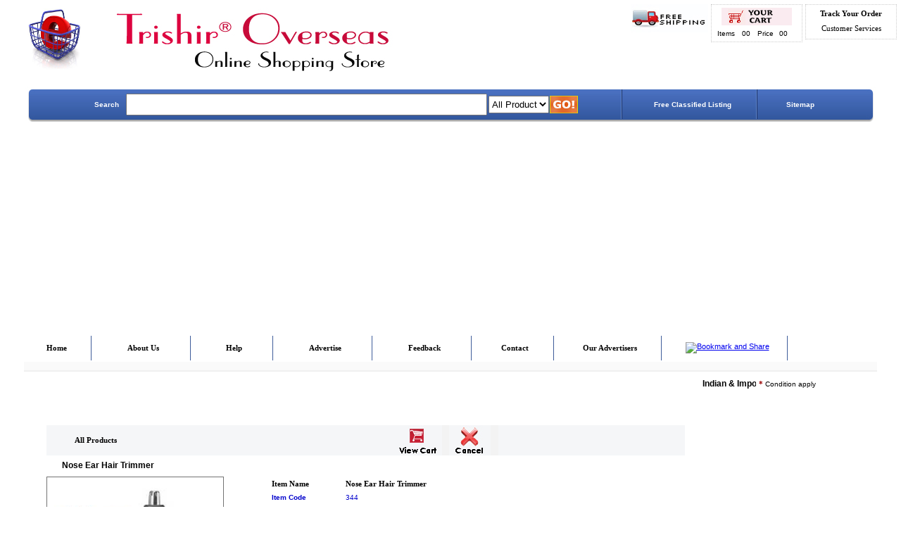

--- FILE ---
content_type: text/html
request_url: https://www.trishir.com/products-details.asp?POID=344
body_size: 15750
content:


<!DOCTYPE html PUBLIC "-//W3C//DTD XHTML 1.0 Transitional//EN" "http://www.w3.org/TR/xhtml1/DTD/xhtml1-transitional.dtd">
<html xmlns="http://www.w3.org/1999/xhtml">
<head>
<meta http-equiv="Content-Type" content="text/html; charset=UTF-8" />

<title> Nose Ear Hair Trimmer Buy Online Gifts & Products, Delhi (India)</title>
<META NAME="Description" CONTENT="Trishir.Com : Online Shooping Store of Medical, Surgical, Fitness and Health Related Products">
<META NAME="Keywords" CONTENT="buy online, Accu-Chek Aviva Strip, (5 In One) Air O Space Bed, Sacro Lumber Support, Morning Exerciser with infrared massager, Accu-Chek Active Blood Glucose Meter Kit, ONE TOUCH Ultra Blood Glucose Monitoring System, Breast Pump Imported, Heavy Duty STEPPER, Omron Blood Pressure Monitor HEM 7101, ROM knee brace, Sauna Belt Sdx, CH606 - CITIZEN Blood Pressure Monitor, OMRON Automatic Blood Pressure Monitor Sem1, Digital Weighing Scale, Walking Machine, Bayer's Ascensia Entrust Test Strips, Bed Pan, Bed Pan (Designer), Finger Tip Pulse Oximeter, Cyber Sonic Hearing Aid, CITIZEN One Touch Fully Automatic Blood Pressure Monitor - CH-432B, ISI - Sphygmomanometer, Mercurial/Mercury, Double Valve Syringe, One Touch Horizon Blood Glucose Monitor, Omron NE-C28 CompAir Compressor Nebulizer, Citizen Ultrasonic Nebulizer, Infrared Ear/ Forehead Thermometer (Infi Check), Sprague Stethoscope Kit /Imported Double Tube Stethoscope, Piston Nebulizer, Imported Pigeon Breast Pump Electronic / Battery, Electronic syringe & needle distroyer, Accu-Chek Active Strips, double valve syringe, ONE TOUCH Ultra Test Strips, home shopping, as seen on TV products, Ahmedabad, Gurgaon , Lucknow, Bangalore, Hyderabad , Mumbai, Chandigarh,  Indore, Mysore, Chennai , Jaipur, Pune, Coimbatore, Kolkata, Nagpur, Kochi , Surat, rajasthan, Madras, tamil nadu, trichy, www.mlalintl.com, www.scientificdealers.com">
<meta name="robots" content="index,follow">
<meta name="GENERATOR" content="Mozilla/4.79 [en] (Win98; U) [Netscape]">
<META CONTENT="text/html; charset=windows-1252" HTTP-EQUIV="Content-Type">
<link rel="shortcut icon" href="http://trishir.com/new/favicon.ico" />
<style type="text/css">
<!--
.style1 {font-weight: bold}
-->
</style>
<script language="JavaScript" type="Text/Javascript">
var urlAddress  = "http://www.trishir.com/"; 
var pageName = "Online Shopping of Medical Surgicals Fitness Related Products "; 
function addToFavorites() 
{ 
if (window.external) 
{ 
window.external.AddFavorite(urlAddress,pageName) 
}
 else 
 { 
 alert("Sorry! Your browser doesn't support this function."); 
} 
} </script>

<link href="css1/slideshow.css" rel="stylesheet" type="text/css" />
<link href="css1/style.css" rel="stylesheet" type="text/css" />
<script async src="https://pagead2.googlesyndication.com/pagead/js/adsbygoogle.js?client=ca-pub-4230061725525589"
     crossorigin="anonymous"></script>

</head>

<body>

<link href="css1/style.css" rel="stylesheet" type="text/css">
<script language="JavaScript" type="Text/Javascript">
var urlAddress  = "http://www.trishir.com/"; 
var pageName = "Online Shopping of Medical Surgicals Fitness Related Products "; 
function addToFavorites() 
{ 
if (window.external) 
{ 
window.external.AddFavorite(urlAddress,pageName) 
}
 else 
 { 
 alert("Sorry! Your browser doesn't support this function."); 
} 
} </script>



<link rel="stylesheet" type="text/css" href="css1/slideshow.css" media="screen" /> 
<style type="text/css">
.slideshow a#vlb{display:none}.style1 {color: #FFFFFF}
.style5 {
	font-family: Geneva, Arial, Helvetica, sans-serif;
	font-size: 14px;
	font-weight: bold;
}
</style> 
<style type="text/css">
.inputtext {  height: 25px; }
.style6 {font-size: 10px; font-style: normal; font-variant: normal; text-transform: none; color: #00000; background-color:inherit; text-decoration: none; line-height: 15px; font-family: Tahoma, Verdana, Arial, Helvetica, sans-serif;}
</style>
<script type="text/javascript" src="http://s7.addthis.com/js/250/addthis_widget.js#pub=chk014"></script>



<table width="100%"  border="0" align="center" cellpadding="1" cellspacing="2">
  <tr>
    <td width="12%"><div align="center"><img src="images/shope.jpg" alt="Trishir.Com : Online Shopping of Medical, Surgical, Fitness and Health Related Products" width="100" height="100"></div></td>
    <td width="52%"><img src="images/logo.jpg" alt="Trishir.Com : Online Shopping of Medical, Surgical, Fitness and Health Related Products" width="400" height="100"></td>
    <td width="36%" valign="top">      <table width="100%" height="100"  border="0" cellpadding="1" cellspacing="2">
        <tr>
          <td valign="top">
          </div>
                    <div align="right"> <img src="images/freee.jpg" alt="Free Shipping" width="110" height="40">         
          </div></td>
          <td width="25%" rowspan="2" valign="top"><table width="90%"  border="0" cellpadding="1" cellspacing="2" class="box">
            <tr>
              <td colspan="4"><div align="right"></div>
                  <div align="center" class="bld"><a href="viewcart.asp"><img src="images/your.jpg" width="100" height="25" border="0"></a></div></td>
            </tr>
            <tr>
              <td width="34"><div align="left" class="style6">
                  <div align="center" class="black-textCopy">Items</div>
              </div></td>
              <td width="17"><div align="center" class="black-textCopy">
                  00
              </div></td>
              <td width="31"><div align="left" class="black-textCopy">
                  <div align="center">Price</div>
              </div></td>
              <td width="28" class="black-textCopy">
                00
              </td>
            </tr>
          </table></td>
          <td width="25%" valign="top"><div align="right">
            <table width="90%"  border="0" align="right" cellpadding="1" cellspacing="2" class="box">
              <tr>
                <td><div align="center" class="top_menu2"><a href="track.asp" class="top_menu2">Track Your Order</a> </div></td>
              </tr>
              <tr>
                <td><div align="center" class="black-textCopy"><a href="html/services.asp" class="top_menu1">Customer Services</a></div></td>
              </tr>
            </table>
          </div>          </td>
        </tr>
        <tr>
          <td valign="bottom"><div align="left"></div></td>
          <td width="25%" valign="top"><div align="left"></div></td>
        </tr>
      </table>    </td>
  </tr>
  <tr>
    <td height="1%" colspan="3">&nbsp;</td>
  </tr>
  <tr>
    <td colspan="3"><table width="95%"  border="0" align="center" cellpadding="00" cellspacing="0">
      <tr>
        <td width="1%"><img src="images/left.jpg" width="15" height="51"></td>
        <td width="10%" background="images/menu.jpg" bgcolor="#4066B1" class="link22"><div align="right">Search</div></td>
        <td width="54%" background="images/menu.jpg"><form name="form1" id="form1" method="get" action="search-product.asp" style="margin:0px; ">
          <div align="left"></div>
          <table width="100%" border="0" cellspacing="0" cellpadding="0" style="margin-left:10px;">
            <tr>
              <td width="67%" align="left" valign="middle">                    <input name="search" type="text" class="inputtext" id="search2" size="62"  height="30px" >                  </td>
              <td width="17%" align="left" valign="middle">
                    <div align="center">
                      <select name="va" class="inputtext" id="va" >
                        <option value="1">All Product</option>
                        <option value="2"> Category</option>
                        <option value="3">Fashion</option>
                      </select>
                    </div></td>
              <td width="16%" align="left" valign="middle"><div align="left"><a href="#link">
                  <input name="image" type="image" class="serchbutton" src="images/go.jpg" alt="Search" width="40" height="40" border="0" />
              </a></div></td>
            </tr>
          </table>
        </form></td>
        <td width="5%" background="images/menu.jpg"><div align="center"></div></td>
        <td width="1%" background="images/menu.jpg"><div align="left"><img src="images/line.jpg" width="2" height="42"></div></td>
        <td width="15%" background="images/menu.jpg"><div align="center" class="link22"><blink><a href="indian-classified/default.asp" class="link22">Free Classified Listing </a></blink></div></td>
        <td width="0%" background="images/menu.jpg"><div align="center"><img src="images/line.jpg" width="2" height="42"></div></td>
        <td width="10%" background="images/menu.jpg"><div align="center"><span class="body_link style1 style5"><a href="sitemap.html" class="link22">Sitemap</a></span></div></td>
        <td width="4%" background="images/menu.jpg"><div align="right"><img src="images/right.jpg" width="15" height="51"></div></td>
        </tr>
    </table></td>
  </tr>
</table>
<table width="95%"  border="0" align="center" cellpadding="0" cellspacing="0" bgcolor="#FFFFFF" class="">
  <tr>
    <td width="8%"><div align="center"><span class="menulnk"><a href="default.asp" class="top_menu2">Home</a></span></div></td>
    <td width="0%"><img src="images/line.jpg" width="1" height="35"></td>
    <td width="11%"><div align="center"><span class="bld"><a href="html/about-us.asp" class="top_menu2">About Us</a></span></div></td>
    <td width="0%"><img src="images/line.jpg" width="1" height="35"></td>
    <td width="9%"><div align="center" class="menulnk"><a href="html/help.asp" class="top_menu2">Help</a></div></td>
    <td width="0%"><div align="center" class="bld"></div>
        <img src="images/line.jpg" width="1" height="35"></td>
    <td width="11%"><div align="center" class="bld"><a href="html/advertise.asp" class="top_menu2">Advertise</a></div></td>
    <td width="0%"><img src="images/line.jpg" width="1" height="35"></td>
    <td width="11%"><div align="center" class="bld"><a href="html/feedback1.asp" class="top_menu2">Feedback</a></div></td>
    <td width="0%"><img src="images/line.jpg" width="1" height="35"></td>
    <td width="9%" class="bld"><div align="center"><a href="html/contact.asp" class="top_menu2">Contact</a></div></td>
    <td width="0%" class="bld"><img src="images/line.jpg" width="1" height="35"></td>
    <td width="12%"><div align="center"><span class="bld"><a href="advertisers/default.asp" class="top_menu2">Our Advertisers</a></span></div></td>
    <td width="0%"><img src="images/line.jpg" width="1" height="35"></td>
    <td width="14%"><div align="center"><a class="addthis_button" href="http://www.addthis.com/bookmark.php?v=250&amp;pub=chk014"><img src="http://s7.addthis.com/static/btn/v2/lg-bookmark-en.gif" width="125" height="16" alt="Bookmark and Share" style="border:0"/></a></div></td>
    <td width="0%"><img src="images/line.jpg" width="1" height="35"></td>
    <td width="9%"><div align="center"><!-- Place this tag where you want the +1 button to render -->
              <div align="center"></div>
              <div align="right"></div>              <div align="right"><g:plusone size="medium"></g:plusone>
  
                <!-- Place this render call where appropriate -->
    <script type="text/javascript">
  (function() {
    var po = document.createElement('script'); po.type = 'text/javascript'; po.async = true;
    po.src = 'https://apis.google.com/js/plusone.js';
    var s = document.getElementsByTagName('script')[0]; s.parentNode.insertBefore(po, s);
  })();
                </script></div></td>
    <td width="1%"><div align="center"> </div></td>
  </tr>
</table>
<table width="95%"  border="0" align="center" cellpadding="1" cellspacing="2">
<tr>
    <td background="images/bdr.jpg">&nbsp;</td>
</tr>
  <tr>
    <td><span class="red_lineCopy"><marquee scrollamount="2"  ><marquee>
  <tr>
    <td><table width="95%"  border="0" align="center" cellpadding="1" cellspacing="2">
      <tr>
        <td width="3%">&nbsp;</td>
        <td width="85%" valign="top" class="black-textBold"><marquee scrollamount="2"  >
        Indian & Imported Products Online. Lowest Price - Delivery On Same Or Very Next Day.Any Question Call Us..
       
        </marquee></td>
        <td width="12%"><strong><span class="priceCopy">*</span><span class="black-textCopy"> Condition apply</span> </strong></td>
      </tr>
    </table>        

<tr>
    <td ><table width="95%" border="0" align="center" cellpadding="0" cellspacing="0">
      <tr>
        <td align="left" valign="top"></td>
      </tr>
      <tr>
        <td align="left" valign="top"><table width="100%" border="0" align="center" cellpadding="0" cellspacing="0">
          <tr>
            <td width="854" align="left" valign="top" class="border_right"><table width="100%" border="0" cellspacing="0" cellpadding="0">
              <tr>
                <td height="15" align="left" valign="top"><div align="center">
                    <table width="100%"  border="0" cellspacing="0" cellpadding="0">
                      <tr>
                        <td colspan="10">&nbsp;</td>
                      </tr>
                      <tr>
                        <td height="20" colspan="10"><div align="center" class="productNameCopy"><blink></blink></div></td>
                      </tr>
                      <tr>
                        <td colspan="10">&nbsp;</td>
                      </tr>
                      <tr>
                        <td width="95" bgcolor="#F5F6F8"><div align="right"><a href="products.asp" class="top_menu2"><blink>All Products</blink></a></div></td>
                        <td width="5" bgcolor="#F5F6F8">&nbsp;</td>
                        <td width="8" bgcolor="#F5F6F8">&nbsp;</td>
                        <td width="31" bgcolor="#F5F6F8">&nbsp;</td>
                        <td width="31" bgcolor="#F5F6F8">&nbsp;</td>
                        <td width="31" bgcolor="#F5F6F8">&nbsp;</td>
                        <td width="265" bgcolor="#F5F6F8">&nbsp;</td>
                        <td width="65" bgcolor="#F5F6F8"><div align="center"><a href="viewcart.asp?sid=7172713"><img src="images/viewcart.jpg" width="59" height="43" border="0" /></a></div></td>
                        <td width="75" bgcolor="#F3F3F3"><div align="center"><a href="cancel.asp"><img src="images/cancel1.jpg" width="59" height="43" border="0" /></a></div></td>
                        <td width="248" bgcolor="#F5F6F8"><div align="center"></div></td>
                      </tr>
                    </table>
                </div></td>
              </tr>
              <tr>
                <td height="620" align="left" valign="top"><table width="99%" border="0" cellspacing="0" cellpadding="0">
                    <tr>
                      <td colspan="2" align="left" valign="top"><div align="center">
                          <table width="95%"  border="0" cellpadding="0" cellspacing="0">
                            <tr>
                              <td height="30" align="left" valign="middle" ><div align="left" class="black-textBold" ><span class="">Nose Ear Hair Trimmer</span></div></td>
                            </tr>
                          </table>
                      </div></td>
                    </tr>
                    <tr>
                      <td colspan="2" align="left" valign="top"><div align="center">
                          <form name="form1" id="form1" method="post" action="cart.asp" style="margin:0px; ">
                            <table width="100%"  border="0" align="center" cellpadding="0" cellspacing="0">
                              <tr valign="top">
                                <td height="200" colspan="3"><table width="100%"  border="0" cellpadding="0" cellspacing="0">
                                    <tr>
                                      <td width="33%"><div align="left"><img src="source/nose-ear-hair-trimmer.jpg" width="250" height="270" border="1" class="product_image" /></div></td>
                                      <td width="2%">&nbsp;</td>
                                      <td width="65%" valign="top"><table width="100%"  border="0" cellspacing="0" cellpadding="0">
                                          <tr align="left" valign="middle">
                                            <td width="19%" height="20" class="body_linkCopy"><strong class="top_menu2">&nbsp;&nbsp;Item Name </strong></td>
                                            <td width="81%" height="20"><span class="top_menu2">Nose Ear Hair Trimmer</span><span class="body_linkCopy">                                                  
                                                  <input name="txtproductID" type="hidden" id="txtproductID" value="344" />
                                                  <input name="txtQuantity1" type="hidden" id="txtQuantity1" value="1" />
                                                  <b>
                                                  <input name="sid" type="hidden" id="sid" value="7172713" />
                                                  </b></span>  <b> </b> </td>
                                          </tr>
                                          <tr align="left" valign="middle">
                                            <td height="20" class="item1">&nbsp;&nbsp;Item Code</td>
                                            <td height="20"><span class="item">344</span></td>
                                          </tr>
                                          <tr align="left" valign="middle">
                                            <td height="20" class="cp_grn_txt"><span class="body_linkCopy">Price</span></td>
                                            <td height="20"><table width="50%"  border="0" cellpadding="0" cellspacing="0">
                                                <tr class="priceCross">
                                                  <td width="41%" valign="middle" class="PRICE-CROSS"><div align="left" class="priceCross">Rs.550</div></td>
                                                  <td width="59%" valign="middle" class="body_linkCopy"><div align="left" class="priceCross">USD. 550</div></td>
                                                </tr>
                                            </table></td>
                                          </tr>
                                          <tr align="left" valign="middle">
                                            <td height="20" class="cp_grn_txt"><span class="priceCopy">Sell Price </span></td>
                                            <td height="20"><table width="50%"  border="0" cellpadding="0" cellspacing="0">
                                                <tr class="price">
                                                  <td width="40%" valign="middle" class="sell-price"><div align="left" class="priceCopy">Rs.450</div></td>
                                                  <td width="60%" valign="middle" class="sell-price"><div align="left" class="priceCopy">USD. 300</div></td>
                                                </tr>
                                            </table></td>
                                          </tr>
                                          <tr align="left" valign="middle">
                                            <td height="20" class="cp_grn_txt">Seller</td>
                                            <td class="black-Arial"><strong class="link22Copy2">Sachin</strong></td>
                                          </tr>
                                          <tr align="left" valign="middle">
                                            <td height="20" class="cp_grn_txt">Quantity</td>
                                            <td height="20"><span class="green_text"><b> <b>
                                              <select name="txtQuantity" class="blue_link" id="txtQuantity">
                                                <option value="1">1</option>
                                                <option value="2">2</option>
                                                <option value="3">3</option>
                                                <option value="4">4</option>
                                                <option value="5">5</option>
                                                <option value="6">6</option>
                                                <option value="7">7</option>
                                                <option value="8">8</option>
                                                <option value="9">9</option>
                                                <option value="10">10</option>
                                              </select>
                                            </b> </b></span></td>
                                          </tr>
                                          <tr align="left" valign="middle">
                                            <td height="30" colspan="2">
                                                <table width="40%"  border="0" cellspacing="0" cellpadding="0">
                                                  <tr>
                                                    <td><div align="center"></div>
                                                        <div align="left">
                                                          <input name="image2" type="image" src="images/addToCart.gif" width="125" height="34" />
                                                        </div>
                                                        <div align="center"></div></td>
                                                  </tr>
                                                </table>
                                                </td>
                                          </tr>
                                          <tr align="left" valign="middle">
                                            <td height="20" colspan="2"><table width="100%"  border="0" cellspacing="0" cellpadding="0">
                                                <tr>
                                                  <td width="26%" height="20" class="black-textCopy"><div align="left" class="black-textCopy"><strong>&nbsp;&nbsp;Delivery By </strong></div></td>
                                                  <td width="74%" height="20" class="black-text"><div align="left" class="link22Copy2">Airmail / Surface </div></td>
                                                </tr>
                                                <tr>
                                                  <td height="20" class="black-textCopy"><div align="left" class="black-textCopy"><strong>&nbsp;&nbsp;Delivery Charges </strong></div></td>
                                                  <td height="20" class="black-text"><div align="left" class="link22Copy2">Free Delivery </div></td>
                                                </tr>
                                                <tr>
                                                  <td height="20" class="black-textCopy"><div align="left" class="black-textCopy"><strong>&nbsp;&nbsp;<span class="Green-text">Stock</span></strong></div></td>
                                                  <td height="20" class="price"><div align="" class="stock">
                                                        Available 
                                                        </div></td>
                                                </tr>
                                            </table></td>
                                          </tr>
                                      </table></td>
                                    </tr>
                                </table></td>
                              </tr>
                              <tr valign="bottom">
                                <td height="30" colspan="3"><table width="17%"  border="0" align="left" cellpadding="0" cellspacing="0">
                                    <tr>
                                      <td width="13%"><div align="left"><img src="images/search.gif" width="20" height="20" /></div></td>
                                      <td width="87%" height="25" class="blue_link">&nbsp; <a href="source/nose-ear-hair-trimmer.jpg" target="_blank" class="top_menu1">See Large Image</a> </td>
                                    </tr>
                                </table></td>
                              </tr>
                              <tr align="left" valign="top">
                                <td width="17%" height="25" valign="middle" class="black-textBold">Details</td>
                                <td width="83%" height="25" colspan="2" class="black">&nbsp;</td>
                              </tr>
                              <tr align="left" valign="top">
                                <td height="25" colspan="3" ><div align="justify"><span class="black-text">The rotary blade system has circular blade action that effectively trims overgrown hair,
Read more at https://www.yugster.com/deals/47672-professional-personal-nose-and-ear-hair-trimmer#rHt7OXpewr10FrAi.99</span></div></td>
                              </tr>
                              <tr align="left" valign="middle">
                                <td height="25" colspan="3" class="sell-price"><span class="black-textBold">Product Features </span></td>
                              </tr>
                              <tr align="left" valign="middle" class="black-text">
                                <td height="25" colspan="3" class="black-text"><li>Nose Ear Hair Trimmer</td>
                              </tr>
                              <tr align="left" valign="middle" class="black-text">
                                <td height="25" colspan="3"  class="black-text"><li>Trimmer is perfect for keeping unwanted hair tamed</td>
                              </tr>
                              <tr align="left" valign="middle" class="black-text">
                                <td height="25" colspan="3" class="black-text"><li>Easily trims nose and ear hair.</td>
                              </tr>
                              <tr align="left" valign="middle" class="black-text">
                                <td height="20" colspan="3"class="black-text"><li>Dx quality</td>
                              </tr>
                              <tr bgcolor="#F3F3F3">
                                <td height="20" bgcolor="#F5F6F8">&nbsp;</td>
                                <td height="25" align="left" valign="middle" bgcolor="#F5F6F8" class="green_text"><div align="right"><a href="products.asp" class="top_menu2"><blink>All Products</blink></a></div></td>
                              <td height="20" align="left" valign="bottom" class="green_text">&nbsp;</td>
                              </tr>
                            </table>
                          </form>
                      </div></td>
                    </tr>
                    <tr>
                      <td width="49%" align="left" valign="top">&nbsp;</td>
                      <td width="51%" align="left" valign="top"><font size="2" face="Arial, Helvetica, sans-serif" class="green_textCopy">&nbsp;</font></td>
                    </tr>
                    <tr>
                      
                    </tr>
                    <tr>
                      <td height="20" colspan="2" align="left" valign="top" class="sell-price">
                        <div align="center">
                          <script type="text/javascript"><!--
google_ad_client = "pub-4230061725525589";
/* 468x60, created 4/15/10 */
google_ad_slot = "7841505898";
google_ad_width = 468;
google_ad_height = 60;
//-->
                         </script>
                          <script type="text/javascript"
src="http://pagead2.googlesyndication.com/pagead/show_ads.js">
                         </script>
                      </div></td>
                    </tr>
                    <tr>
                      <td height="20" colspan="2" align="left" valign="top" class="sell-price">&nbsp;</td>
                    </tr>
                    <tr>
                      <td height="20" colspan="2" align="left" valign="top" class="sell-price"><div align="center" class="black-text">Designer Suits , Saree , Fashionable Kurtis</div></td>
                    </tr>
                    <tr>
                      <td height="20" colspan="2" align="left" valign="top" class="sell-price"><div align="center"><a href="http://trishir.com/html/contact.asp"><img src="images/designer-sarees.jpg" width="450" height="85" border="0" class="product_image" /></a></div></td>
                    </tr>
                    <tr>
                      
                    </tr>
                </table></td>
              </tr>
              <tr>
                <td align="left" valign="top">&nbsp;</td>
              </tr>
            </table></td>
          <td width="210" align="left" valign="top" class="border_right"><table width="100%"  border="0" cellspacing="2" cellpadding="1">
            <tr>
              <td>&nbsp;</td>
            </tr>
            <tr>
              <td><div align="center">  </div></td>
            </tr>
          </table>
            <table width="100%"  border="0" cellspacing="2" cellpadding="1">
              <tr>
                <td>&nbsp;</td>
              </tr>
              <tr>
                <td><div align="center">
                    <script type="text/javascript"><!--
google_ad_client = "ca-pub-4230061725525589";
/* home */
google_ad_slot = "4359318566";
google_ad_width = 200;
google_ad_height = 200;
//-->
            </script>
                    <script type="text/javascript"
src="http://pagead2.googlesyndication.com/pagead/show_ads.js">
            </script>
                </div></td>
              </tr>
              <tr>
                <td>&nbsp;</td>
              </tr>
            </table>
            <table width="100%"  border="0" cellspacing="2" cellpadding="1">
              <tr>
                <td><div align="center">
                    <script async src="https://pagead2.googlesyndication.com/pagead/js/adsbygoogle.js?client=ca-pub-4230061725525589"
     crossorigin="anonymous"></script>
<!-- home -->
<ins class="adsbygoogle"
     style="display:block"
     data-ad-client="ca-pub-4230061725525589"
     data-ad-slot="4359318566"
     data-ad-format="auto"
     data-full-width-responsive="true"></ins>
<script>
     (adsbygoogle = window.adsbygoogle || []).push({});
</script>
                </div></td>
              </tr>
              <tr>
                <td><table width="95%" border="0" align="center" cellpadding="0" cellspacing="0">
                  <tr>
                    <td height="25" align="left" valign="middle" background="images/menu.jpg" ><div align="center" class="black-textBold">
                        <div align="left"> &nbsp;<span class="link22">Quick Contact</span></div>
                    </div></td>
                  </tr>
                  <tr>
                    <td height="80" align="left" valign="middle" ><table width="100%"  border="0" cellpadding="2" cellspacing="2">
                        <tr>
                          <td><span class="black_titleCopy"><strong>Trishir Overseas</strong></span>                              <span class="black-textBold"> <br />
            New Delhi, INDIA <br />
            India<br />
            Tel : +91-9810010464 </span></td>
                        </tr>
                    </table></td>
                  </tr>
                  <tr>
                    <td align="left" valign="middle" class="black"> <span class="black-textBold">&nbsp;Mail:</span><a href="mailto:info@trishir.com" class="top_menu2"> info@trishir.com</a></td>
                  </tr>
                  <tr>
                    <td height="26" align="right" valign="top"><a href="#" class="green_link"></a></td>
                  </tr>
                  <tr>
                    <td height="26" align="right" valign="top">&nbsp;</td>
                  </tr>
                  <tr>
                    <td height="26" align="right" valign="top">&nbsp;</td>
                  </tr>
                </table></td>
              </tr>
            </table></td>
          </tr>
        </table></td>
      </tr>
    </table><style type="text/css">
<!--
body {
	margin-left: 0px;
	margin-top: 0px;
	margin-right: 0px;
}
-->
</style>
<link href="css1/slideshow.css" rel="stylesheet" type="text/css">
<link href="css1/style.css" rel="stylesheet" type="text/css">
<table width="95%"  border="0" align="center" cellpadding="1" cellspacing="2">
<tr>
    <td background="images/bdr.jpg">&nbsp;</td>
</tr>
  <tr>
    <td>
  <tr>
      <td>&nbsp;    </td>
</tr>
  <tr>
    <td>&nbsp;</td>
  </tr>
<table width="95%"  border="0" align="center" cellpadding="1" cellspacing="2">
  <tr>
    <td height="0"><div align="center">
      


<table width="100%"  border="0" align="center" cellpadding="0" cellspacing="0">
  <tr>
    <td height="30" valign="top">
    <div align="left" class="priceCopy">&nbsp;&nbsp;&nbsp; <blink>All Product </Blink></div>    </td>
  </tr>
</table>
<table width="100%"  border="0" cellpadding="0" cellspacing="0" bordercolor="#CCCCCC">

  <tr>
    <td height="20"><table width="100%"  border="0" align="center" cellpadding="0" cellspacing="0">
      <tr>
        <td><div align="justify">
              
              <span class="black-Arial"></span>		  &nbsp;<span class="price">|</span>&nbsp;<a href="products-details.asp?POID=324" class="link22Big">Compact Steam Sauna Bath</a>
		      
              <span class="black-Arial"></span>		  &nbsp;<span class="price">|</span>&nbsp;<a href="products-details.asp?POID=110" class="link22Big">Accu-Chek Aviva Test Strip (Glucometer strips)</a>
		      
              <span class="black-Arial"></span>		  &nbsp;<span class="price">|</span>&nbsp;<a href="products-details.asp?POID=105" class="link22Big">Back Support Belt ( Sacro Lumbar Support )</a>
		      
              <span class="black-Arial"></span>		  &nbsp;<span class="price">|</span>&nbsp;<a href="products-details.asp?POID=104" class="link22Big"> Air O Space Bed   5 in 1 sofa  </a>
		      
              <span class="black-Arial"></span>		  &nbsp;<span class="price">|</span>&nbsp;<a href="products-details.asp?POID=106" class="link22Big">Body Exerciser with infrared massager</a>
		      
              <span class="black-Arial"></span>		  &nbsp;<span class="price">|</span>&nbsp;<a href="products-details.asp?POID=114" class="link22Big">Accu-Chek Active GlucoMeter </a>
		      
              <span class="black-Arial"></span>		  &nbsp;<span class="price">|</span>&nbsp;<a href="products-details.asp?POID=115" class="link22Big">ONE TOUCH Ultra Blood Glucose Monitoring System</a>
		      
              <span class="black-Arial"></span>		  &nbsp;<span class="price">|</span>&nbsp;<a href="products-details.asp?POID=108" class="link22Big">Medical Water Bed  (  Water Mattress )</a>
		      
              <span class="black-Arial"></span>		  &nbsp;<span class="price">|</span>&nbsp;<a href="products-details.asp?POID=113" class="link22Big">Breast Pump Manual Imported</a>
		      
              <span class="black-Arial"></span>		  &nbsp;<span class="price">|</span>&nbsp;<a href="products-details.asp?POID=117" class="link22Big">Heavy Duty STEPPER</a>
		      
              <span class="black-Arial"></span>		  &nbsp;<span class="price">|</span>&nbsp;<a href="products-details.asp?POID=109" class="link22Big">Citizen Blood Pressure Monitor Ch-650</a>
		      
              <span class="black-Arial"></span>		  &nbsp;<span class="price">|</span>&nbsp;<a href="products-details.asp?POID=116" class="link22Big">ROM knee brace</a>
		      
              <span class="black-Arial"></span>		  &nbsp;<span class="price">|</span>&nbsp;<a href="products-details.asp?POID=112" class="link22Big">OMRON Automatic Blood Pressure Monitor Sem1</a>
		      
              <span class="black-Arial"></span>		  &nbsp;<span class="price">|</span>&nbsp;<a href="products-details.asp?POID=111" class="link22Big">Omron Blood Pressure Monitor HEM 7101</a>
		      
              <span class="black-Arial"></span>		  &nbsp;<span class="price">|</span>&nbsp;<a href="products-details.asp?POID=119" class="link22Big">Sauna Belt  </a>
		      
              <span class="black-Arial"></span>		  &nbsp;<span class="price">|</span>&nbsp;<a href="products-details.asp?POID=120" class="link22Big">Walking Machine Fitness Walker , Body Exerciser any time : Morning , Evening </a>
		      
              <span class="black-Arial"></span>		  &nbsp;<span class="price">|</span>&nbsp;<a href="products-details.asp?POID=121" class="link22Big">Bayer's Ascensia Entrust Test Strips 50pcs</a>
		      
              <span class="black-Arial"></span>		  &nbsp;<span class="price">|</span>&nbsp;<a href="products-details.asp?POID=122" class="link22Big">Digital Weighing Scale imported , Bathroom Weighing Scale LCD</a>
		      
              <span class="black-Arial"></span>		  &nbsp;<span class="price">|</span>&nbsp;<a href="products-details.asp?POID=123" class="link22Big">Power Saver Electronic Digital</a>
		      
              <span class="black-Arial"></span>		  &nbsp;<span class="price">|</span>&nbsp;<a href="products-details.asp?POID=124" class="link22Big">One Touch Ultra 2 Gluco  Meter</a>
		      
              <span class="black-Arial"></span>		  &nbsp;<span class="price">|</span>&nbsp;<a href="products-details.asp?POID=136" class="link22Big">Sprague Stethoscope Kit /Imported Double Tube Stethoscope</a>
		      
              <span class="black-Arial"></span>		  &nbsp;<span class="price">|</span>&nbsp;<a href="products-details.asp?POID=129" class="link22Big">Fingertip Pulse Oximeter</a>
		      
              <span class="black-Arial"></span>		  &nbsp;<span class="price">|</span>&nbsp;<a href="products-details.asp?POID=137" class="link22Big">Piston Nebulizer</a>
		      
              <span class="black-Arial"></span>		  &nbsp;<span class="price">|</span>&nbsp;<a href="products-details.asp?POID=135" class="link22Big">Infrared Ear Thermometer  /  Forehead Thermometer (Infi Check)</a>
		      
              <span class="black-Arial"></span>		  &nbsp;<span class="price">|</span>&nbsp;<a href="products-details.asp?POID=134" class="link22Big">Citizen Ultrasonic Nebulizer</a>
		      
              <span class="black-Arial"></span>		  &nbsp;<span class="price">|</span>&nbsp;<a href="products-details.asp?POID=133" class="link22Big">Omron  Nebulizer NEC - 28 CompAir Compressor</a>
		      
              <span class="black-Arial"></span>		  &nbsp;<span class="price">|</span>&nbsp;<a href="products-details.asp?POID=131" class="link22Big">Double Valve , walve Syringe aspirator</a>
		      
              <span class="black-Arial"></span>		  &nbsp;<span class="price">|</span>&nbsp;<a href="products-details.asp?POID=128" class="link22Big">Mercury Blood Pressure Monitor</a>
		      
              <span class="black-Arial"></span>		  &nbsp;<span class="price">|</span>&nbsp;<a href="products-details.asp?POID=127" class="link22Big">Imported Pigeon Breast Pump Electronic / Battery Operated </a>
		      
              <span class="black-Arial"></span>		  &nbsp;<span class="price">|</span>&nbsp;<a href="products-details.asp?POID=126" class="link22Big">CITIZEN Fully Automatic Blood Pressure Monitor   CH-432B</a>
		      
              <span class="black-Arial"></span>		  &nbsp;<span class="price">|</span>&nbsp;<a href="products-details.asp?POID=125" class="link22Big">Cyber Sonic Hearing Aid</a>
		      
              <span class="black-Arial"></span>		  &nbsp;<span class="price">|</span>&nbsp;<a href="products-details.asp?POID=132" class="link22Big">One Touch Horizon Gluco Meter </a>
		      
              <span class="black-Arial"></span>		  &nbsp;<span class="price">|</span>&nbsp;<a href="products-details.asp?POID=138" class="link22Big">Electronic syringe & needle destroyer</a>
		      
              <span class="black-Arial"></span>		  &nbsp;<span class="price">|</span>&nbsp;<a href="products-details.asp?POID=139" class="link22Big">Accu-Chek Active Strips (Gluco meter strips).</a>
		      
              <span class="black-Arial"></span>		  &nbsp;<span class="price">|</span>&nbsp;<a href="products-details.asp?POID=140" class="link22Big">ONE TOUCH Ultra Test Strips (Gluco meter strips) 50 strips</a>
		      
              <span class="black-Arial"></span>		  &nbsp;<span class="price">|</span>&nbsp;<a href="products-details.asp?POID=142" class="link22Big">Neoprene Ankle Support</a>
		      
              <span class="black-Arial"></span>		  &nbsp;<span class="price">|</span>&nbsp;<a href="products-details.asp?POID=141" class="link22Big">Silicon Heel Cushion / Heel Cushions</a>
		      
              <span class="black-Arial"></span>		  &nbsp;<span class="price">|</span>&nbsp;<a href="products-details.asp?POID=143" class="link22Big">Bayer's Contour TS Gluco Meter with 50 Strip's</a>
		      
              <span class="black-Arial"></span>		  &nbsp;<span class="price">|</span>&nbsp;<a href="products-details.asp?POID=144" class="link22Big">Surgical Eye Pads , Kendall Curity Eye Pads imported</a>
		      
              <span class="black-Arial"></span>		  &nbsp;<span class="price">|</span>&nbsp;<a href="products-details.asp?POID=145" class="link22Big">Knee Brace , comfortable knee brace long</a>
		      
              <span class="black-Arial"></span>		  &nbsp;<span class="price">|</span>&nbsp;<a href="products-details.asp?POID=146" class="link22Big">Stethoscope</a>
		      	
		     </div></td>
        </tr>
    </table></td>
  </tr>
</table>


</div></td>
  </tr>
</table>
<table width="95%"  border="0" align="center" cellpadding="0" cellspacing="0">
  <tr>
    <td height="30" valign="middle" background="images/menu.jpg"><span class="link22">&nbsp;&nbsp;&nbsp;</span><span class="link22">See <a href="html/disclaimer.asp" class="link22">Disclaimer</a>, <a href="html/terms.asp" class="link22">Terms of Service</a> and <a href="html/privacy-policy.asp" class="link22">Privacy Policy</a> &nbsp;&nbsp;&nbsp;&nbsp;&nbsp;&nbsp;&nbsp;&nbsp;&nbsp;</span></td>
  </tr>
</table>
<table width="100%"  border="0" cellspacing="2" cellpadding="1">
  <tr>
    <td>&nbsp;</td>
  </tr>
</table>


 
</body>
</html>


--- FILE ---
content_type: text/html; charset=utf-8
request_url: https://accounts.google.com/o/oauth2/postmessageRelay?parent=https%3A%2F%2Fwww.trishir.com&jsh=m%3B%2F_%2Fscs%2Fabc-static%2F_%2Fjs%2Fk%3Dgapi.lb.en.2kN9-TZiXrM.O%2Fd%3D1%2Frs%3DAHpOoo_B4hu0FeWRuWHfxnZ3V0WubwN7Qw%2Fm%3D__features__
body_size: 161
content:
<!DOCTYPE html><html><head><title></title><meta http-equiv="content-type" content="text/html; charset=utf-8"><meta http-equiv="X-UA-Compatible" content="IE=edge"><meta name="viewport" content="width=device-width, initial-scale=1, minimum-scale=1, maximum-scale=1, user-scalable=0"><script src='https://ssl.gstatic.com/accounts/o/2580342461-postmessagerelay.js' nonce="-YDbM7Y_afV5HtSRpuYxXA"></script></head><body><script type="text/javascript" src="https://apis.google.com/js/rpc:shindig_random.js?onload=init" nonce="-YDbM7Y_afV5HtSRpuYxXA"></script></body></html>

--- FILE ---
content_type: text/html; charset=utf-8
request_url: https://www.google.com/recaptcha/api2/aframe
body_size: 268
content:
<!DOCTYPE HTML><html><head><meta http-equiv="content-type" content="text/html; charset=UTF-8"></head><body><script nonce="gl63pURSm9vm06DJakzNKg">/** Anti-fraud and anti-abuse applications only. See google.com/recaptcha */ try{var clients={'sodar':'https://pagead2.googlesyndication.com/pagead/sodar?'};window.addEventListener("message",function(a){try{if(a.source===window.parent){var b=JSON.parse(a.data);var c=clients[b['id']];if(c){var d=document.createElement('img');d.src=c+b['params']+'&rc='+(localStorage.getItem("rc::a")?sessionStorage.getItem("rc::b"):"");window.document.body.appendChild(d);sessionStorage.setItem("rc::e",parseInt(sessionStorage.getItem("rc::e")||0)+1);localStorage.setItem("rc::h",'1768970734347');}}}catch(b){}});window.parent.postMessage("_grecaptcha_ready", "*");}catch(b){}</script></body></html>

--- FILE ---
content_type: text/css
request_url: https://www.trishir.com/css1/slideshow.css
body_size: 1487
content:
.slideshow {
	display: block;
	position: relative;
	z-index: 0;
}
.slideshow-images {
	display: block;
	overflow: hidden;
	position: relative;
}		
.slideshow-images img {
	display: block;
	position: absolute;
	z-index: 1;
}		
.slideshow-thumbnails {
	overflow: hidden;
}


.slideshow {
	width: 824px;
	height: 254px;
	margin: 0 auto;
	background: url("../images/back.png") no-repeat scroll 0 0 transparent; 
}
.slideshow a img {
	border: 0;
}
/**
HTML:
	<div class="slideshow-images">
		<img />
		<img />
	</div>
	
Notes:
	The images div is where the slides are shown.
	Customize the visible / prev / next classes to effect the slideshow transitions: fading, wiping, etc.
*/

.slideshow-images {
	width: 800px;
	height: 230px;
	left: 12px;
	top: 12px;
}		
.slideshow-images-visible { 
	opacity: 1;
}	
.slideshow-images-prev { 
	opacity: 0; 
}
.slideshow-images-next { 
	opacity: 0; 
}
.slideshow-images img {
	float: left;
	left: 0;
	top: 0;
	position: static;
}
/**
HTML:
	<div class="slideshow-controller">
		<ul>
			<li class="first"><a /></li>
			<li class="prev"><a /></li>
			<li class="pause play"><a /></li>
			<li class="next"><a /></li>
			<li class="last"><a /></li>
		</ul>
	</div>
	
Notes:
	Customize the hidden / visible classes to affect the controller animation.
*/

.slideshow-controller {
	background: url(../images/controller.png) no-repeat;
	height: 42px;
	left: 50%;
	margin: -21px 0 0 -119px;
	overflow: hidden;
	position: absolute;
	bottom: 10%;
	width: 238px;
	z-index: 10000;
}
.slideshow-controller * {
	margin: 0;
	padding: 0;
}
.slideshow-controller-hidden { 
	opacity: 0;
}
.slideshow-controller-visible {
	opacity: 1;
}
.slideshow-controller a {
	cursor: pointer;
	display: block;
	height: 18px;
	overflow: hidden;
	position: absolute;
	top: 12px;
}
.slideshow-controller a.active {
	background-position: 0 18px;
}
.slideshow-controller li {
	list-style: none;
}
.slideshow-controller li.first a {
	background-image: url(../images/controller-first.gif);
	left: 33px;
	width: 19px;
}
.slideshow-controller li.last a {
	background-image: url(../images/controller-last.gif);
	left: 186px;
	width: 19px;
}
.slideshow-controller li.next a {
	background-image: url(../images/controller-next.gif);
	left: 145px;
	width: 28px;
}
.slideshow-controller li.pause a {
	background-image: url(../images/controller-pause.gif);
	left: 109px;
	width: 20px;
}
.slideshow-controller li.play a {
	background-position: 20px 0;
}
.slideshow-controller li.play a.active {
	background-position: 20px 18px;
}
.slideshow-controller li.prev a {
	background-image: url(../images/controller-prev.gif);
	left: 65px;
	width: 28px;
}.box {
	padding: 1px;
	clear: both;
	float: left;
	height: 50px;
	width: 130px;
	border: thin dotted #CCCCCC;
}
.link22 {
	font-family: Verdana, Arial, Helvetica, sans-serif;
	font-size: 10px;
	font-style: normal;
	font-weight: bold;
	color: #FFFFFF;
	text-decoration: none;
}
.clear {
	clear:both;
}

.boxCopy {
	padding: 1px;
	clear: both;
	float: right;
	height: 50px;
	width: 130px;
	border: thin dotted #FFFFFF;
	text-align: right;
	position: static;
}
.link22Copy {

	font-family: Verdana, Arial, Helvetica, sans-serif;
	font-size: 10px;
	font-style: normal;
	font-weight: normal;
	color: #000000;
	text-decoration: none;
	filter: Light;
}
.link22Copy1 {
	font-family: Verdana, Arial, Helvetica, sans-serif;
	font-size: 13px;
	font-style: normal;
	font-weight: bold;
	color: #FFFFFF;
	text-decoration: none;
	
}
.link22Copy2 {

	font-family: Verdana, Arial, Helvetica, sans-serif;
	font-size: 10px;
	font-style: normal;
	font-weight: normal;
	color: #333333;
	text-decoration: none;
	filter: Light;
}

.priceCross {

	font-family: Geneva, Arial, Helvetica, sans-serif;
	font-size: 10px;
	font-style: normal;
	font-weight: normal;
	color: #000000;
	text-decoration: line-through;
	filter: Light;
}

.stock {

	font-family: Tahoma;
	font-size: 11px;
	font-style: normal;
	font-weight: bold;
	color: #990000;
	text-decoration: none;
	filter: Light;
}
.product_image
{
border:1px solid #737373;
}

.item {

	font-family: Verdana, Arial, Helvetica, sans-serif;
	font-size: 10px;
	font-style: normal;
	font-weight: normal;
	color: #0000CC;
	text-decoration: none;
	filter: Light;
}

.item1 {

	font-family: Verdana, Arial, Helvetica, sans-serif;
	font-size: 10px;
	font-style: normal;
	font-weight: bold;
	color: #0000CC;
	text-decoration: none;
	filter: Light;
}

.priceCopy {


	font-family: Tahoma;
	font-size: 11px;
	font-style: normal;
	font-weight: bold;
	color: #990000;
	text-decoration: none;
	filter: Light;
}

.price {


	font-family: Tahoma;
	font-size: 10px;
	font-style: normal;
	font-weight: normal;
	color: #990000;
	text-decoration: none;
	filter: Light;
}

.link22Big {

	font-family: Verdana, Arial, Helvetica, sans-serif;
	font-size: 11px;
	font-style: normal;
	font-weight: bold;
	color: #000000;
	text-decoration: none;
	filter: Light;
}.black_titleCopy {

font-family: Helvetica, sans-serif;
font-size: 14px;
font-style: normal;
line-height: 18px;
font-weight: bold;
font-variant: normal;
text-transform: none;
color: #000000;
background-color:inherit;
text-decoration: none;
}


--- FILE ---
content_type: text/css
request_url: https://www.trishir.com/css1/style.css
body_size: 18485
content:
body{margin:0;padding:0;font:11px tahoma,tahoma, Helvetica, sans-serif;}
p{margin:0;padding:0;}
img{border:0;}
#tp_tile{width:100%;height:6px;overflow:hidden;background:#F0F0F0;border-bottom:1px solid #C7C7C7;}
.tp_top{margin:auto;text-align:center;background:none;}
.logo, .tp_rgh{float:left;margin:auto;text-align:left;width:362px;height:90px;background:#fff;}
img.logo_img{float:left;margin:23px 10px 0px 16px;}
img.caption{float:left;margin-top:33px;}
.tp_logo_txt{float:left;clear:left;font:10px/11px tahoma;color:#747474;margin-left:65px;display:inline;width:153px;margin-top:-10px;position:relative;letter-spacing:0.7px;}
.tp_rgh{width:389px;}
.tp_gry{float:right;margin-top:-6px;position:relative;margin-right:5px;width:373px;height:30px;margin-left:5px;background:url(../images/tp_top_sup.gif);}
.tp_crt, .tp_supp{float:left;margin:17px 7px 0px 13px;}
.tp_crt_txt , .tp_cap_txt{float:left;margin-top:8px;font:bold 11px tahoma;color:#6B6F71;text-decoration:none;}
.tp_crt_txt1{float:left;margin-top:8px;font:bold 11px tahoma;color:#6B6F71;text-decoration:none;margin-left:13px;}
.tp_brk{float:left;margin:5px 11px 0px 11px;}
.tp_supp{margin:14px 7px 0px 0px;}
.tp_one{float:left;margin:21px 0px 0px 60px;}
.tp_cap_txt{font:11px arial;margin:0px;color:#000000;margin-left:-10px;position:relative;}
#tp_lnk_grn{width:100%;min-width:751px;height:72px;background:url(../images/tp_bck_gb.gif) #4D5254;}
#top{width:751px;height:72px;background:url(../images/tp_bck_gb.gif);margin:auto;text-align:center;}
.tp_lnk, .cp_lnk{float:left;width:751px;height:72px;margin:auto;text-align:left;background:url(../images/tp_bck_gb.gif);}
.wht1{float:left;margin-top:14px;width:126px;height:55px;background:url(../images/tp_wht_tile.gif);}
.wht2{float:left;margin-top:14px;width:112px;height:55px;background:url(../images/tp_wht_tile.gif);}
.wht{float:left;width:11px;height:55px;background:url(../images/tp_wht_lft.gif) top left no-repeat;}
.wht1 b, .tp_lnk_gry1 b, .wht2 b{float:right;width:11px;height:55px;background:url(../images/tp_wht_rgh.gif) top right no-repeat;}
.tp_arrow{float:left;margin-left:59px;}
.tp_arrow1{float:left;margin-left:49px;}
.tp_buy{float:left;margin:9px 0px 0px 33px;}
.tp_buy1{float:left;margin:11px 0px 0px 22px;}
.top_one{position:absolute;margin-top:-11px;margin-left:18px;}
* html .top_one{margin-left:-20px;margin-top:-18px;}
* html .top_pdd{margin-left:-15px;margin-top:-18px;}
.top_one1{position:absolute;margin-top:-10px;margin-left:-20px;}
.top_five{position:absolute;margin-top:-10px;margin-left:-16px;}
.top_four1{position:absolute;margin-top:-12px;margin-left:-22px;}
.top_hst1{position:absolute;margin-top:-12px;margin-left:-6px;}
.top_three1{position:absolute;margin-top:-11px;margin-left:-5px;}
.top_six1{position:absolute;margin-top:-11px;margin-left:-15px;}
.top_wht_dev{position:absolute;margin-top:-18px;margin-left:-17px;}
.top_wht_dev1{position:absolute;margin-top:-18px;margin-left:-6px;}
html>body .top_wht_dev, html>body .top_wht_dev1{position:absolute;margin-top:-11px;margin-left:17px;}
.top_sx{position:absolute;margin-top:-10px;margin-left:14px;}
* html .top_sx{position:absolute;margin-top:-17px;margin-left:-22px;}
.tp_lnk_gry, .tp_lnk_drgry, .tp_lnk_dgry, .tp_lnk_drgry1, .tp_lnk_buy{float:left;width:126px;height:48px;background:#32383B;margin-top:14px;border-right:1px solid #838688;-moz-box-sizing:border-box;box-sizing:border-box;}
.tp_lnk_gry1{float:left;margin-top:14px;width:143px;height:55px;background:url(../images/tp_wht_tile.gif);}
.tp_lnk_buy{width:126px;background:#4D5254;border-left:1px solid #707476;-moz-box-sizing:border-box;box-sizing:border-box;}
.tp_cust, .tp_host, .tp_order, .tp_cpy, .tp_cust2, .tp_dev, .tp_dev_host, .tp_host1, .tp_cust3{float:left;margin:14px 0px 0px 15px;}
.tp_cust1{float:left;margin:16px 0px 0px 20px;}
.tp_by{float:left;margin:16px 0px 0px 30px;}
.tp_lnk_drgry{width:126px;background:#4D5254;}
.tp_cust2{margin:10px 0px 0px 19px;}
.tp_cust3{margin:8px 0px 0px 19px;}
.tp_host{margin:15px 0px 0px 33px;}
.tp_host1{margin:15px 0px 0px 20px;}
.tp_cpy{margin:14px 0px 0px 25px;}
.tp_dev{margin:8px 0px 0px 25px;}
.tp_dev_host{margin:9px 0px 0px 33px;}
.tp_lnk_dgry, .tp_lnk_drgry1{background:#32383B;}
.tp_lnk_drgry1{width:112px;}
.tp_order{margin:14px 0px 0px 20px;}
.cp_lnk{background:#fff;display:table;}
.cp_gry_lftbk{float:left;margin-top:16px;width:751px;height:265px;background:url(../images/cp_brd_lft.gif) top left no-repeat;}
.cp_gry_lftbk b{float:right;width:120px;height:266px;background:url(../images/cp_brd_rgh.gif) top right no-repeat;}
.cp_rnd_wht, .cp_rnd_wht1{width:149px;height:6px;background:url(../images/cp_top_cnr.gif) no-repeat;overflow:hidden;}
.cp_pdd_wht, .cp_pdd_wht1{float:left;margin:18px 0px 0px 0px;display:inline;}
.cp_wht_inner{width:149px;background:url(../images/cp_wht_tle.gif);}
.cp_pdd_wht1{margin:0px 0px 0px 0px;}
.cp_temp{float:left;margin-left:4px;}
.cp_temp1{width:149px;height:181px;float:left;margin-left:72px;display:inline}
.cp_temp2{width:149px;height:254px;float:left;margin-left:90px;margin-top:20px;}
.cp_temp3{width:149px;height:181px;float:left;margin-left:90px;}
.cp_rnd_wht1{margin:0px 0px 0px 0px;background:url(../images/cp_btm_cnr.gif) no-repeat;}
.cp_org{float:left;width:145px;height:19px;background:#F58517;-moz-box-sizing:border-box;box-sizing:border-box;}
.cp_org_pdd{margin:3px 0px 0px 3px;padding-left:8px;display:inline;}
.cp_org_txt, .cp_org_brk{float:left;font:11px/18px tahoma;color:#FFFFFF;text-decoration:none;}
.cp_org_brk{margin:0px 10px 0px 10px;}
.cp_txt_name{font:11px/14px tahoma;color:#464D55;}
.cp_name_pdd{width:141px;float:left;margin:5px 0px 0px 3px;display:inline;}
.cp_design{float:left;width:377px;}
.cp_desg{width:751px;float:left;background:url(../images/cp_1px_tle.gif) repeat-y;margin-top:38px;}
.cp_design_cust, .cp_design_cust1{float:left;width:377px;background:url(../images/cp_rnd_blk.gif) top left no-repeat;}
.cp_design_cust1{margin-top:38px;}
.cp_cust_web{float:left;width:374px;}
.cp_cust_web_design{float:left;width:374px;}
.cp_design_pdd, .cp_design_pdd1, .cp_online_pdd{float:left;margin:28px 40px 0px 35px;}
.cp_online_pdd{margin:20px 15px 0px 10px;}
.cp_design_pdd1{margin:28px 0px 0px 35px;}
.cp_design_txt{font:11px/14px tahoma;color:#464646;}
.cp_design_txt1{font:11px/19px tahoma;color:#464646;}
img.cp_only, img.cp_only1{float:left;margin:28px 0px 0px 0px;}
img.cp_only1{margin:28px 0px 0px 20px;}
img.cp_cust{float:left;margin-left:10px;display:inline;}
img.cp_cust_only{float:right;margin:10px 0px 0px 8px;}
img.cp_cust1{float:left;margin:29px 0px 21px 13px;}
.cp_blue{float:left;width:175px;height:27px;background:url(../images/cp_blu_butt.gif);}
.cp_blue_txt{float:left;font:bold 11px/15px arial;color:#ffffff;text-decoration:none;padding:5px 0px 0px 22px;}
.cp_tle_blk, .cp_tle_blk1{float:left;width:332px;height:1px;background:url(../images/cp_brn_hor.gif);margin:17px 0px 0px 38px;display:inline;}
.cp_tle_blk1{width:310px;}
img.cp_grn_but{float:left;margin:11px 0px 14px 10px;}
.cp_grn{float:left;width:71px;height:16px;background:url(../images/cp_but_grn.gif);margin-top:10px;}
.cp_blu, .cp_blu_more{float:left;width:80px;height:16px;background:url(../images/tp_but_ble.gif);margin-top:10px;}
.cp_blu_more{width:67px;height:16px;background:url(../images/read_more.gif);}
.cp_grn_txt{float:left;font:bold 10px tahoma;color:#000000;text-decoration:none;padding:1px 0px 0px 7px;}
.cp_blu_txt{float:left;font:bold 10px tahoma;color:#ffffff;text-decoration:none;padding:1px 0px 0px 10px;}
.cp_grn_txt1{float:left;font:bold 10px tahoma;color:#ffffff;text-decoration:none;padding:1px 0px 0px 7px;}
1 .cp_gry_curve{float:left;width:146px;height:73px;background:url(../images/cp_gry_curve.gif);}
.cp_pdd_custdes, .cp_pdd_custdes1{float:left;margin-left:35px;display:inline;}
html>body .cp_pdd_custdes{margin-left:28px;}
html>body .cp_pdd_custdes1{margin-left:25px;}
.cp_pdd_custdes1{margin-left:30px;}
.cp_chat{float:left;width:291px;height:48px;border-left:17px solid #B3E20F;background:#373737;padding:7px 0px 0px 17px;-moz-box-sizing:border-box;box-sizing:border-box;}
.cp_design_login{float:left;width:377px;background:url(../images/cp_user_lftsqr.gif) top left no-repeat;margin-top:38px;}
.cp_login_txt{font:9.5px/15px verdana;color:#F58517;}
.cp_btm_gry{float:left;margin:14px 0px 0px 0px;width:740px;height:161px;background:#F3F2EF;}
.cp_lft_gry{float:left;width:230px;height:161px;background:#F3F2EF;padding:20px 0px 20px 35px;-moz-box-sizing:border-box;box-sizing:border-box;display:inline;}
.cp_lft_txt{float:left;font:11px/18px verdana;color:#32383B;}
.cp_red{float:left;margin:10px 8px 0px 0px;}
.cp_cnt_gry{float:left;width:258px;height:161px;background:#F3F2EF;padding:20px 0px 20px 0px;-moz-box-sizing:border-box;box-sizing:border-box;}
.cp_rgh_gry{float:left;height:161px;background:#F3F2EF;padding:20px 0px 20px 20px;-moz-box-sizing:border-box;box-sizing:border-box;}
.fp_tile, .fp_tile1{float:left;width:100%;height:99px;margin-top:9px;background:url(../../img/images/tp_footer_tile.gif) bottom repeat-x;}
.fp_tile1{height:69px;margin-top:1px;}
.fp_lnk, .fp_lnk1{width:751px;height:69px;margin:auto;text-align:left;margin-top:30px;background:url(../../img/images/tp_footer_tile.gif);}
.fp_lnk1{margin-top:0px;}
.fp_logo{float:left;margin-top:10px;}
.fp_txt_pdd{float:right;font:11px/15px verdana;color:#F3F2EF;margin-top:15px;margin-right:3px;}
.fp_txt{font:11px/15px verdana;color:#F3F2EF;text-decoration:none;}
.fp_top{float:right;width:57px;height:29px;background:url(../images/tp_footer_top.gif);margin:-30px 0px 0px 570px;position:absolute;}
html>body .fp_top{margin-left:690px;}
.tp_top_txt{font:bold 11px/27px tahoma;color:#32383B;text-decoration:none;margin:0px 0px 0px 24px;}
.gry{position:absolute;margin:-20px 0px 0px 31px;}
.signal{float:right;margin-top:-30px;position:relative;margin-right:10px;}
.blog{float:right;width:166px;height:73px;background:url(../images/blogging.jpg) top right;}
.cp_toll{float:left;margin:20px 0px 0px 199px;font:19px/25px tahoma;color:#404040;}
.check{float:left;}
html>body .check{margin-top:20px;}
.captcha_class{float:left;display:inline;width:250px;}
@media all and (min-width:0px){head~body .top_one1{position:absolute;margin-top:-10px;margin-left:90px;}
}
@media all and (min-width:0px){head~body .top_four1{position:absolute;margin-top:-12px;margin-left:90px;}
}
@media all and (min-width:0px){head~body .top_wht_dev{position:absolute;margin-top:-11px;margin-left:90px;}
}
@media all and (min-width:0px){head~body .top_hst1{position:absolute;margin-top:-12px;margin-left:85px;}
}
@media all and (min-width:0px){head~body .top_five{position:absolute;margin-top:-10px;margin-left:90px;}
}
@media all and (min-width:0px){head~body .top_one{position:absolute;margin-top:-11px;margin-left:92px;}
}
@media all and (min-width:0px){head~body .top_wht_dev1{position:absolute;margin-top:-11px;margin-left:85px;}
}
@media all and (min-width:0px){head~body .top_sx{position:absolute;margin-top:-10px;margin-left:80px;}
}
#btm_link{float:left;display:inline;width:800px;background:#F3F2EF;padding-bottom:35px;margin-right:-3px;margin-left:30px;}
.btm_link1{float:left;display:inline;width:235px;margin-top:5px;}
.btm_bullet{margin:0px;}
.btm_first,.btm_second{float:left;display:inline;width:244px;margin:23px 0 0 62px;}
.btm_second{margin:23px 0 0 3px;width:250px;}
.btm_third{float:left;display:inline;width:180px;margin:23px 0px 0 3px;}
.btm_link2{float:left;display:inline;width:170px;margin-top:5px;margin-right:-3px;position:relative;}
.btm_l{margin:0 0 0 8px;color:#595D5F;}
#mainblock{margin:auto;width:860px;}
#innerblock{float:left;width:860px;}
#menumainblock{margin:auto;width:930px;}
#menuinnerblock{float:left;width:930px;}
#header{float:left;width:100%;}
#contentcontainer{float:left;background:url(../../img/images/cnttiley.gif) repeat-y;width:850px;margin-right:-3px;font:11px/15px tahoma tahoma, Helvetica, sans-serif;color:#464646;}
#leftpart{float:left;display:inline;width:350px;margin-left:62px;margin-right:-3px;}
#rightpart{float:left;width:350px;margin-left:50px;}
#tp_leftpart{float:right;width:410px;height:81px;}
#tp_rightpart{float:left;width:510px;height:81px;}
.tp_rightbg{background:url(../../img/images/hp_2parttile.jpg) repeat-x;height:81px;}
.hp_toolfree{float:right;font:bold 14px arial;margin:15px 25px -5px 0;position:relative;color:#373B3E;}
.hp_div1{float:left;display:inline;width:530px;background:url(../../img/images/hp_cornerimage.jpg) no-repeat left bottom;height:57px;}
.new_cart{float:left;margin:34px 0 0 40px;}
.hp_slogan{float:right;margin:14px 0 0 0px;}
.hp_text{float:right;width:390px;margin:2px 5px 0 0px;color:#606060;font:11px arial;}
#tp_menupartdiv{float:left;display:inline;width:930px;margin:14px 0 0 0;}
#menu{float:left;width:930px;}
.hp_menu_link{float:left;width:126px;height:47px;border-right:solid #797979 1px;}
.hp_menu_link_new{float:left;width:126px;height:47px;border-right:solid #797979 1px;border-left:solid #797979 1px;}
.hp_menu_link1{float:left;width:126px}
.tp_manu_bg{float:left;position:relative;margin-top:-11px;height:68px;}
.one{float:right;position:relative;margin:-12px 6px 0 0;}
.one_new{float:right;position:relative;margin:-11px 6px 0 0;}
.hp_link1{float:left;display:inline;margin:5px 0 0 18px;}
.hp_link1_new{float:left;display:inline;margin:6px 0 0 18px;}
.hp_link2{float:left;display:inline;margin:15px 0 0 25px;}
.hp_slogan{float:left;display:inline;margin:16px 0 0 180px;}
.hp_brk,.hp_brk1{float:left;margin:26px 0 0 10px;}
.hp_brk1{margin:26px 0 0 14px;}
.hp_link{float:left;font:11px tahoma, Helvetica, sans-serif;color:#696D70;text-decoration:none;margin:34px 0 0 14px;}
.hp_chatnow{float:left;position:relative;margin:-46px 0px 0px 0px;}
.k_logo{float:left;margin:10px 0 0 20px;}
.searchtag{float:left;width:900px;margin:35px 0 0 0px;padding-bottom:10px;}
.k_cp_searh{float:left;margin:8px 10px 0 0;}
.frm_select{float:left;width:116px;height:22px;margin-left:5px;}
.frm_textbox{float:left;display:inline;width:114px;height:18px;margin-left:5px;}
.serchbutton{height:25px;}
.k_cp_showall{float:right;display:inline;margin-left:5px;}
.cp_whytobuybuytemp{float:left;}
.k_cp_ptag{float:left;display:inline;clear:left;width:350px;margin:16px 0 0 0;}
.k_cp_bullet{float:left;display:inline;margin-top:4px;}
.k_cp_span{float:left;display:inline;width:320px;margin:2px 0 0 12px;}
.bld{font-weight:bold;}
.k_cp_button{float:left;clear:left;}
.k_cp_title{float:left;width:300px;margin-top:25px;}
.k_cp_membershiptemplate{float:left;margin-left:10px;}
.k_cp_memshp{float:left;display:inline;width:290px;margin:10px 0 0 15px;}
.k_cp_memshp_log,.k_cp_memshp_logpass{float:left;margin:25px 0 0 10px;width:250px;}
.k_cp_memshp_logpass{margin:5px 0 0 10px;}
.k_cp_memshp_tb,.k_cp_memshp_tb1{float:right;width:133px;height:17px;border-top:solid 2px #808080;border-left:solid 2px #808080;border-bottom:solid 1px #D4D0C8;border-right:solid 1px #D4D0C8;}
.k_cp_memshp_tb1{margin-left:23px;}
.k_cp_submit{float:right;position:relative;margin-top:-20px;}
.k_cp_lfgetpass{color:#F58517;}
.cp_pip{margin:0 10px 0 10px;}
.k_cp_brdtiley{float:left;display:inline;margin-top:15px;}
.k_cp_olbespan{float:left;display:inline;width:235px;margin:2px 0 0 12px;}
.k_cp_directionimage{float:right;position:relative;margin:-30px -15px 0 0;}
.k_cp_takeatour{float:left;margin:10px 0 0 8px;}
.k_cp_world{float:left;}
.k_cp_spanright{float:right;width:223px;}
.k_cp_readmore,.k_cp_readmore1{float:left;margin:10px 0 0 110px;}
.k_cp_readmore1{margin:10px 0 0 0px;}
.k_cp_readmore2{float:left;margin:10px 0 0 10px;}
.k_cp_tbspan{float:left;width:200px;}
.k_cp_tb_link,.k_cp_tb_link1{float:left;margin-top:6px;color:#3E3E3E;}
.k_cp_tb_link1{margin-top:1px;}
.k_cp_ckickheretochat{float:left;margin-top:10px;}
.k_cp_dwldimg{float:right;position:relative;margin:-10px -5px 0 0;}
.k_cp_relserspan{float:left;display:inline;width:185px;margin:2px 0 0 12px;}
.k_cp_relatedimg{float:right;position:relative;margin:-20px -32px 0 0px;}
.k_cp_faq_link{float:left;width:300px;color:#3E3E3E;}
.k_cp_addsentemplate{float:right;position:relative;margin:-80px -50px 0 0px;}
.k_rp_templatecatagories{float:left;margin-right:60px;}
.rp_catpart1{float:left;width:150px;margin-top:20px;}
.rp_cat1{float:left;width:150px;margin-top:8px;}
.rp_cat1_a{color:#000;text-decoration:none;}
.rp_cat1_a:hover{text-decoration:underline;}
.rp_bullet{float:left;margin-top:5px;}
.rp_cat1span{width:140px;margin:2px 0 0 8px;}
.rp_catpart2{float:right;width:150px;margin:20px 20px 0 0;}
.rp_outerblock{float:left;width:340px;margin-top:18px;}
.rp_step1{float:left;}
.rp_span1{float:left;width:300px;color:#7D7D7D;margin-top:10px;}
.us449{float:left;margin-top:30px;}
.rp_spa{float:left;clear:left;width:160px;font:bold 11px tahoma;color:#707070;margin-top:20px;}
.rp_template1{float:right;position:relative;margin:-0px -35px 0 0;}
.rp_contactourexe{float:left;position:relative;margin-top:-18px;}
.rp_span2{float:left;clear:left;width:142px;color:#7D7D7D;margin-top:10px;}
.col{float:left;margin-top:10px;color:#464646;width:142px;}
.k_cp_temp1part2{float:right;margin:30px 0 0 0;}
.k_cp_temp2part2{float:right;margin:50px 0 0 0;}
.k_rp_span2,.k_rp_span2a{float:left;width:300px;color:#6F7375;margin-top:0px;font-weight:bold;}
.k_rp_span2a{width:305px;margin-top:2px;}
.k_rp_bullet{float:left;margin:3px 0px 0 -10px;position:relative;}
.k_rp_bullet1{float:left;margin:5px 0px 0 0px;}
.rp_s,.rp_s1{float:left;display:inline;width:320px;margin-top:20px;}
.rp_s1{margin-top:2px;}
.col0{color:#464646;}
.rp_php{float:left;clear:left;margin:11px 0 0 14px;}
.rp_clicktodatabase{float:left;clear:left;margin-top:14px;}
.rp_b{float:left;clear:left;margin:5px 10px 0 0px;}
.rp_span1c1,.rp_span1c2{float:left;width:320px;margin:7px 0 0 0;}
.rp_span1c2{margin-top:12px;}
.rp_span1c{float:left;width:200px;color:#464646;}
.rp_getaquot{float:left;}
.rp_or{float:left;margin:0 7px 0 7px;}
.rp_dl_order,.rp_dl_order1,.rp_dl_order2{float:left;font-weight:bold;width:155px;margin-top:6px;}
.rp_dl_order1{margin-left:8px;}
.rp_dl_order2{width:245px;}
.rp_dl_tb{float:left;width:147px;height:17px;margin-top:3px;}
.rp_dl_ta{float:left;width:236px;height:46px;margin-top:3px;overflow-y:scroll;}
.rp_sendamail{float:left;margin:24px 0 0 0;}
.rp_chatnow{float:left;margin-top:7px;}
.rp_ordtempspan1{float:left;width:185px;color:#3E3E3E;margin-top:10px;}
.collink{color:#859408;}
.rp_ordtemp_img{float:right;margin-top:15px;}
.rp_span1_ordtempc2{float:left;width:210px;margin:-10px 0 0 0;position:relative;}
.k_cp_template{float:right;margin:20px 0 0 0;}
.btm_first,.btm_second{float:left;display:inline;width:244px;margin:23px 0 0 62px;}
.btm_second{margin:23px 0 0 3px;width:250px;}
.btm_third{float:left;display:inline;width:180px;margin:23px 0px 0 3px;}
.btm_third p{float:left;display:inline;width:170px;margin-top:5px;margin-right:-3px;position:relative;}
.btm_l{margin:0 0 0 8px;color:#595D5F;}
#footer{float:left;width:100%;background:url(../images/fp_bg.jpg) repeat-x;height:69px;position:relative;margin-top:-20px;}
#footer1{float:left;width:100%;background:url(../images/fp_bg.jpg) repeat-x;height:69px;position:relative;margin-top:0px;}
.inner_footer{margin:auto;width:950px;}
.inner_footer1{float:left;width:950px;}
.company_logo{float:left;margin-top:13px;}
.fp_linkptag{float:right;width:450px;margin-top:17px;}
.fp_copyright{float:right;color:#ADAFB1;}
.fp_container{float:right;width:410px;color:#ADAFB1;}
.fp_l{float:left;color:#ADAFB1;margin:0 6px 0 6px;}
.fp_pip{float:left;}
.cp_toollcontaner{float:left;display:inline;width:800px;padding-bottom:20px;}
.cp_tollfreenumber{float:left;width:330px;font:bold 16px Arial;margin:55px 0 0 50px;}
.cp_wtseealltemp{float:left;margin:56px 0 0 199px;}
.cp_clickhere{float:right;margin:50px 0 0 0;}
#inner_contentcontainer{margin:auto;width:100%;}
#inner_contentcontainer1{float:left;width:100%;margin-top:20px;}
#inner2_mainblock{margin:auto;width:706px;}
#inner_pagelinks{float:right;width:300px;}
.inner_span{float:left;margin:20px 18px 0 0px;color:#5B6062;}
#inner_pagelinks a{float:left;width:18px;height:15px;border:solid 1px #D5D5D5;margin:20px 0 0 10px;text-align:center;text-decoration:none;color:#32383B;}
#inner_pagelinks a:hover{border:solid 1px #336666;color:#5B6062;background:#E2E82E;margin:18px 0 0 10px;}
.inner_pageinfo,.inner_pageinfo1{float:left;width:706px;margin-top:16px;}
.inner_pageinfo1{margin-top:45px;}
.inner_01{float:left;}
.inner_pagetitle{float:left;font:bold 15px Verdana, Arial, Helvetica, sans-serif;color:#026495;margin:7px 0 0 10px;}
.inner_buynow{float:left;margin:5px 0 0 4px;}
#inner_template{float:left;width:706px;margin-top:18px;background:url(../../img/images/inner_toppart.gif) no-repeat top;}
.inner_ptag{float:left;margin-top:4px;background:url(../../img/images/inner_tiley.gif) repeat-y;width:706px;padding-bottom:20px;}
.inner_bottompart{float:left;}
.inner_templatedisplay{float:left;display:inline;width:652px;border:solid 4px #FFF;margin:23px 0 0 23px;padding-bottom:5px;}
#inner_link{float:left;width:706px;margin:25px 0 0 0px;height:70px;padding-bottom:20px;}
.inner_link1,.inner_link2,.inner_link3,.inner_link4{float:left;margin:10px 0 0 15px;}
.inner_link2{background:url(../images/inner_link2.jpg) no-repeat;}
.inner_link3{background:url(../images/inner_link3.jpg) no-repeat;}
.inner_link4{background:url(../images/inner_link4.jpg) no-repeat;}
.inner_link1a,.inner_link2a,.inner_link3a,.inner_link4a{float:left;margin:10px 0 0 15px;}
.inner_link2a{background:url(../images/inner_link2a.jpg) no-repeat;}
.inner_link3a{background:url(../images/inner_link3a.jpg) no-repeat;}
.inner_link4a{background:url(../images/inner_link4a.jpg) no-repeat;}
#inner_link a:hover{margin-top:0;}
#inner_second_innercontainer{float:left;width:706px;}
#inner_second_leftpart{float:left;width:470px;}
#inner_rightpannel{float:right;width:226px;margin-top:20px;}
.inner_rightpannel_smallunit{float:right;width:224px;border-left:solid 1px #CECECE;border-right:solid 1px #CECECE;}
.inner_rightpannel_smallunit3{float:left;width:226px;}
.inner_rightpannel_smallunit4{float:left;width:224px;border-left:solid 1px #CECECE;border-right:solid 1px #CECECE;padding-bottom:8px;position:relative;margin-top:-3px;}
.inner_rightpannel_smallunit5{float:left;width:224px;border-left:solid 1px #CECECE;border-right:solid 1px #CECECE;border-top:solid 1px #CECECE;background:#F2F2F2;padding-bottom:8px;}
.inner_rightpannel_smallunit6{float:left;width:224px;border:solid 1px #CECECE;padding-bottom:8px;margin-top:20px;}
#inner_about_template{float:left;width:458px;margin-top:18px;background:url(../../img/images/inner_about_toppart.gif) no-repeat top;}
.inner_ptag_about{float:left;margin-top:4px;background:url(../../img/images/inner_about_tiley.gif) repeat-y;width:458px;padding-bottom:15px;}
.inner_about_templatedisplay{float:left;display:inline;width:415px;border:solid 4px #98A792;margin:12px 0 0 15px;}
.inner_cp_ptag{float:left;display:inline;clear:left;width:340px;margin:16px 0 0 13px;}
.k_cp_bullet{float:left;display:inline;margin-top:4px;}
.inner_cp_span{float:left;display:inline;width:304px;margin:2px 0 0 12px;}
.inner_box{float:left;width:457px;height:73px;background:#6D6D6D url(../images/inner_top_part.gif) no-repeat top;margin-top:22px;}
.inner_whytobuybuytemp{float:left;margin:15px 0 0 13px;}
.inner_box2{float:left;width:455px;border-left:solid 1px #D0D0D0;border-right:solid 1px #D0D0D0;}
.inner_box22{float:left;width:500px;border-left:solid 2px #D0D0D0;border-right:solid 2px #D0D0D0;}
.inner_box_text,.inner_box_text1,.inner_box_text2{float:left;width:423px;font:bold 12px tahoma Arial, Helvetica, sans-serif;color:#BEE40F;margin:16px 0 0 16px;}
.inner_box_text1{font:11px tahoma;color:#FFF;margin-top:5px;}
.inner_box_text2{font:11px tahoma;color:#3F3E3E;margin-top:11px;}
.inner_box_text3{float:left;font:10px tahoma;color:#3F3E3E;margin:11px 0 0 20px;width:420px;}
.inner_form{float:left;display:inline;width:425px;margin:15px 0 0 20px;}
.inner_form12{float:left;display:inline;width:425px;margin:5px 0 0 10px;}
.inner_formtext{float:left;width:260px;font:bold 11px tahoma;color:#3F3E3E;margin-top:3px;}
.inner_textbox{float:right;width:172px;height:17px;}
.inner_checkbox{float:left;}
.inner_verificationcode{float:right;}
.inner_heading{float:left;width:455px;height:35px;border-top:solid 1px #B7B7B7;border-bottom:solid 1px #B7B7B7;background:#FAFEF1;}
.inner_heading_formtext{float:left;width:260px;font:bold 11px tahoma;color:#3F3E3E;margin:7px 0 0 20px;}
.inner_heading2{float:left;width:455px;border-bottom:solid 1px #B7B7B7;border-left:solid 1px #B7B7B7;border-right:solid 1px #B7B7B7;background:#E1FBA2;}
.span1{float:left;width:111px;padding:8px 0 10px 0;}
.span2{float:left;width:238px;border-left:solid 1px #B7B7B7;border-right:solid 1px #B7B7B7;padding:8px 0 10px 0;}
.span3{float:right;width:100px;padding:8px 0 10px 0;}
.span1text{float:left;width:88px;margin:2px 0 0 12px;font:bold 11px tahoma Arial, Helvetica, sans-serif;}
.inner_form_heading2,.inner_form_heading3{float:left;width:455px;border-bottom:solid 1px #B7B7B7;border-left:solid 1px #B7B7B7;border-right:solid 1px #B7B7B7;}
.inner_form_heading3{padding-bottom:30px;}
.form_span1{float:left;width:111px;}
.form_span2{float:left;width:238px;border-left:solid 1px #B7B7B7;border-right:solid 1px #B7B7B7;padding-bottom:10px;}
.form_span3{float:left;width:100px;}
.form_span1text,.form_span1text1a{float:left;width:88px;margin:10px 0 0 12px;font:bold 11px tahoma Arial, Helvetica, sans-serif;}
.form_span1text1a{float:left;clear:left;color:#6F9A06;font:11px tahoma;margin:2px 0 0 12px;}
.form_radio{float:left;margin:37px 0 0 28px;}
.form_span1textmiddle,.form_span1textmiddle1{width:222px;float:left;margin:10px 0 0 12px;font:bold 11px tahoma;}
.form_span1textmiddle1{color:#C85305;margin:2px 0 0 12px;}
.form_span1textmiddle2{float:left;display:inline;margin:5px 0 0 12px;font-weight:normal;width:222px;padding-bottom:5px;}
.inner_bullet{float:left;margin:5px 0 10px 0;}
.form_span1textmiddle2a{float:left;width:200px;margin:0 0 0 10px;}
.inner_heading2nonmember,.inner_heading2paymentoption{float:left;width:455px;height:35px;border-bottom:solid 1px #B7B7B7;border-left:solid 1px #B7B7B7;border-right:solid 1px #B7B7B7;background:#FAFEF1;}
.inner_heading2paymentoption{background:#F2FAFF;}
.payment_span1text{float:left;width:382px;margin:10px 0 0 20px;}
.inner_cards{float:left;margin:20px 0 0 107px;}
.inner_checoutbutton{float:left;margin:20px 0 0 156px;}
.inner_rp_top1{float:left;position:relative;margin-top:-4px;}
.inner_rp_top2{float:left;}
.inner_rp_text,.inner_rp_text1{float:left;display:inline;width:202px;font:11px tahoma Arial, Helvetica, sans-serif;color:#A1A1A1;margin:8px 0 0 12px;}
.inner_rp_text1{color:#5E5E5E;}
.inner_rp_text2{float:left;width:150px;color:#9B9B9B;font:10px Verdana, Arial, Helvetica, sans-serif;margin:0 0 0 10px;}
.inner_rp_one{float:left;}
.inner_rp_link1{float:left;color:#D26E1E;margin:14px 0 0 36px;}
.inner_rp_text2a{float:left;display:inline;width:224px;height:25px;border-top:solid 1px #ECECEC;margin:0 0 0 1px;}
.inner_rp_text2b{float:left;width:160px;padding-bottom:8px;margin:8px 0 0 10px;}
.inner_rp_text2ba,.inner_rp_text2bb{float:left;width:200px;padding-bottom:8px;margin:8px 0 0 10px;}
.inner_rp_text2bc{float:left;width:170px;margin:5px 0 0 40px;}
.rp_cb{float:left;clear:left;margin:10px 0 0 36px;}
.inner_rp_text2bb{margin:8px 0 0 26px;width:160px;}
.inner_rp_text2bbd{float:left;display:inline;margin:-18px 0 0 63px;width:151px;position:relative;}
.inner_rp_bullet{float:left;margin:13px 0 0 30px;}
.inner_rp_color{color:#B35343;}
.inner_rp_text3a{float:left;display:inline;width:226px;background:#7A7A7A;padding-bottom:5px;}
.inner_rp_regularprice{float:left;margin:6px 0 0 13px;}
.inner_rp_addtocart{float:right;margin:5px 6px 0 0;}
.clr{color:#575757;}
.inner_right_free1{float:left;margin:20px 0 0 13px;}
.inner_rp_btm4a{float:left;}
.rp_textbox{float:left;width:147px;height:14px;margin:1px 0 0 26px;border-bottom:solid 1px #D4D0C8;border-right:solid 1px #D4D0C8;border-top:solid 2px #808080;border-left:solid 2px #808080;}
.inner_rp_buyit{float:left;margin:12px 0 0 34px;}
.inner_rp_template{float:left;margin-top:20px;}
.cl4link{color:#4C4C4C;}
.cl5link{float:right;color:#32383B;margin:10px 0px 0 0;width:136px;}
.inner_rp_template2{float:left;margin:10px 0 0 2px;}
.inner_rp_linkclr{color:#AA3502;}
#free_cp_mainblock{margin:auto;width:825px;}
#free_cp_categoriesmainblock{margin:auto;width:823px;}
#free_cp_categories{float:left;width:825px;background:url(../images/cat_pro_bgtle.jpg) repeat-y;margin-top:27px;}
#free_cp_block{float:left;width:823px;border:solid 1px #DFDFDF;margin-top:13px;padding-bottom:35px;}
.free_xhtml{float:left;margin:45px 0 0 0;}
.free_ptag{float:left;width:813px;margin:3px;border:solid 1px #F5F4F5;background:#F4E1E5 url(../images/free_tilex.gif) repeat-x;}
.free_text1{float:left;display:inline;width:783px;margin:15px 0 0 15px;padding-bottom:15px;color:#32383B;}
.free_clor{color:#32383B;}
.free_tempdiv{float:left;width:813px;margin:3px;padding-bottom:30px;}
.free_title{float:left;width:404px;height:38px;background:url(../images/free_title_tilex.gif) repeat-x;border:solid 1px #F5F5F5;}
.free_head{float:left;font:bold 15px Verdana, Arial, Helvetica, sans-serif;margin:10px 0 0 13px;}
.free_templates{float:left;width:404px;}
.free_templatesright{float:right;width:404px;}
.free_details{float:left;display:inline;width:255px;margin:25px 0 0 75px;}
.free_span1{float:left;width:135px;margin:7px 0 0 0;font-weight:bold;}
.free_span2{float:left;width:5px;margin:7px 0 0 0;font-weight:bold;}
.free_span3{float:right;width:100px;margin:7px 0 0 0;}
.free_conta{float:left;display:inline;width:255px;}
.free_color{color:#E1480C;}
.free_template1{float:left;margin:25px 0 0 36px;}
.free_breaker{float:left;margin:5px 0 0 5px;}
.free_icongalore{float:left;margin:32px 0 0 67px;}
.free_all_cat{float:left;width:235px;background:url(../images/free_toppart.gif) no-repeat top;}
.free_all_cat p{float:left;background:#F9FFE5 url(../images/free_cat_tilex.gif) repeat-x;width:235px;margin-top:5px;padding-bottom:5px;}
.free_bottompart{float:left;}
.free_bullet{float:left;margin:15px 10px 0 20px;}
.free_span{float:left;width:180px;}
.free_span a{float:left;color:#5C596E;margin:9px 0 0 0;}
#free_templatecateg{float:right;width:569px;background:url(../images/free_tempcat_toppart.gif) repeat-x top;}
#free_templatecateg p{float:right;background:#F9FFE5 url(../images/free_cat_tilex.gif) repeat-x;width:569px;margin-top:5px;padding-bottom:5px;}
.free_block1{float:left;display:inline;width:185px;}
.new_templatedisplay{float:left;display:inline;width:750px;margin:35px 0 0 60px;background:url(../../img/images/new_temp_bg1.gif) no-repeat;height:285px;}
.new_temp_container_outer{float:left;display:inline;width:150px;margin:3px 0 0 55px;}
.new_temp_container_outer2{float:left;display:inline;width:150px;margin:3px 0 0 88px;}
.new_temp_container_outer3{float:left;display:inline;width:150px;margin:3px 0 0 91px;}
.new_temp_container{float:left;display:inline;width:150px;border:solid 1px #F0F0F0;}
.new_t1{float:left;display:inline;width:143px;margin:5px 0 0 5px;height:176px;}
.new_t1_links{float:left;display:inline;width:150px;background:#F58517;height:20px;margin-top:10px;}
.new_l1{float:left;font:11px Arial, Helvetica, sans-serif;color:#FFF;margin:2px 0 0 10px;text-decoration:none;}
.new_pip{float:left;color:#FFF;margin:1px 0 0 5px;}
.new_details{float:left;display:inline;width:150px;margin-top:3px;}
.new_text{float:left;width:140px;font:11px Arial, Helvetica, sans-serif;color:#464D55;margin-left:8px;}
.hp_menu_link_tour{float:left;width:126px;height:47px;}
.tp_menu_tour{float:left;position:relative;margin-top:-11px;height:68px;}
.outer_container{width:100%}
.tophead_container{float:left;width:100%;height:152px;background:url(../../img/images/bodytile.jpg) repeat-x;}
.btn_empty,.btn_update,.btn_shopping,.btn_chkout{width:109px;height:32px;border:0;background:url(../../img/images/empty_cart.gif) no-repeat;}
.btn_update{background:url(../../img/images/update.gif) no-repeat;}
.btn_shopping{width:136px;background:url(../../img/images/continue_shopping.gif) no-repeat;}
.btn_chkout{width:96px;background:url(../../img/images/check_out.gif) no-repeat;}
.btn_submit{float:left;width:71px;height:27px;border:0;margin:22px 200px 0 222px;background:url(../../img/images/support_submit.gif) no-repeat;}
.memb_mai .memb_div1{float:left;width:490px;margin:10px 100px 0 108px;font:11px arial;color:#474747;padding:0 0 0 10px;}
.memb_div1 span{float:left;}
.memb_div1 input{float:left;width:300px;height:16px;margin-top:10px;}
.memb_div1 select{float:right;width:204px;height:20px;}
.log_main,.reg_main,.qot_main{float:left;margin:30px 0 0 140px;width:502px;display:inline;padding-bottom:20px;border:1px solid #E0E0E0;}
.reg_main{margin:30px 0 0 30px;width:598px;}
.qot_main{margin:30px 0 0 0px;width:700px;}
.log_head,.reg_head,.qot_head{float:left;background:#F2F2F2;width:502px;display:inline;padding:10px 0;text-align:center;font:bold 18px tahoma;}
.reg_head{width:598px;}
.qot_head{width:700px;}
.log_info,.reg_info,.qot_info{width:502px;float:left;text-align:center;padding:20px 0 0 0;}
.reg_info{width:598px;}
.qot_info{width:700px;}
.log_div1,.qot_div1{float:left;display:inline;width:270px;margin:10px 0 0 100px;}
.qot_div1{float:left;display:inline;width:600px;margin:20px 0 0 100px;}
.txtbox{float:right;margin-right:10px;}
.err{color:#cc0033;}
.reg_div1{float:left;display:inline;width:450px;margin:15px 0 0 75px;}
.reg_tab{float:left;display:inline;margin:10px 0px 0px 20px;border:1px solid #A3A0A0;background:#F2F2F2;text-align:center;}
.reg_tab th{color:#fff;background:#5D7B9D;font-weight:bold;padding:5px 10px;}
.reg_tab td{padding:10px 0;}
.ind_maincontain1,.ind_maincontain2{float:left;width:750px;background:url(../../img/images/ind_toppart.jpg) no-repeat top;}
.ind_maincontain2{background:url(../../img/images/ind_bottompart.jpg) no-repeat bottom;padding:20px 0;}
.indmemlog_main,.indmemlog_div1{float:left;display:inline;width:250px;padding:10px 0;margin-left:20px;}
.indmemlog_div1{float:left;width:250px;padding:10px 0 0 0;margin:0;}
.indmemlog_span1{float:right;width:5px;color:#cc0033;height:10px;margin:0 0 0 2px;}
.shpcart_tab{text-align:center;border:1px solid #E0E0E0;}
.shpcart_tab th{border:1px solid #E0E0E0;background:#F2F2F2;color:2B3033;}
.shpcart_tab td{border:1px solid #E0E0E0;}
.ind_templatedisplay{float:left;display:inline;width:750px;margin:35px 0 0 60px;background:url(../../img/images/ind_tiley.jpg) repeat-y;}
.ind_toppart{float:left;}
.ind_blockone{float:left;display:inline;width:238px;background:url(../../img/images/ind_shadow.jpg) bottom right no-repeat;margin:0 0 0 18px;position:relative;}
.ind_blocktwo{float:left;display:inline;width:238px;background:url(../../img/images/ind_shadow.jpg) bottom right no-repeat;margin:0 0 0 5px;}
.ind_blockthree{float:left;display:inline;width:238px;background:url(../../img/images/ind_shadow1.jpg) bottom right no-repeat;margin:0 0 0 5px;}
.ind_blockone_inner{float:left;width:183px;border:solid 1px #F2F2F2;padding:2px;}
.ind_inner_toppart{float:left;}
.ind_templatedisplay_block{float:left;width:187px;padding:2px;}
.ind_linkblock{float:left;width:700px;margin:0px 0 0 10px;display:inline;position:relative;}
.ind_tempone_detail{float:left;display:inline;width:177px;background:#F58517;padding:3px;margin:0 0 0 11px;text-align:center;color:#FFF;}
.ind_tempone_detail1{float:left;width:190px;background:#F58517;text-align:center;color:#FFF;margin-top:5px;padding-bottom:3px;}
.ind_tempone_detail1 a{color:#FFF;font:11px tahoma;text-decoration:none;}
.ind_tempone_detail1 a.cntr{margin:0 8px;}
.ind_tempone_detail1 a:hover{text-decoration:underline;}
.ind_tempone_detail a{color:#FFF;font:11px tahoma;margin:0 12px 0 12px;text-decoration:none;}
.ind_temptwo_detail a{color:#FFF;font:11px tahoma;margin:0 12px 0 12px;text-decoration:none;}
.ind_tempthree_detail a{color:#FFF;font:11px tahoma;margin:0 12px 0 12px;text-decoration:none;}
.ind_temptwo_detail{float:left;display:inline;width:177px;background:#F58517;padding:3px;margin:0 0 0 60px;text-align:center;color:#FFF;}
.ind_tempthree_detail{float:left;display:inline;width:177px;background:#F58517;padding:3px;margin:0 0 0 60px;text-align:center;color:#FFF;}
.ind_linkblock2{float:left;width:700px;margin:0px 0 0 10px;display:inline;position:relative;}
.ind_tempone_detail2{float:left;display:inline;width:177px;padding:3px;margin:0 0 0 11px;color:#FFF;}
.ind_temptwo_detail2{float:left;display:inline;width:177px;padding:3px;margin:0 0 0 60px;color:#FFF;}
.ind_tempthree_detail2{float:left;display:inline;width:177px;padding:3px;margin:0 0 0 60px;color:#FFF;}
.ind_span{float:left;width:175px;margin:2px 0 0 3px;color:#464D55;font:11px tahoma;}
.srch_container{width:845px;margin:0 auto;}
.srch_container_xtra{width:690px;margin:0 auto;}
.srch_innercontain{display:inline;float:left;width:690px;margin-top:20px;}
.service_err{width:456px;float:left;text-align:center;padding:5px 0 0 0;}
.qot_div1_err{float:left;display:inline;width:300px;margin:2px 0 0 258px;color:#cc0033;}
.reg_div1_err{float:left;display:inline;width:300px;margin:2px 0 0 199px;color:#cc0033;}
.inner_form_err{float:left;display:inline;width:250px;margin:2px 0 0 148px;color:#cc0033;}
.srch_cat_a{float:left;color:#000000;text-decoration:none;}
.srch_cat_a:hover{text-decoration:underline}
.srch_customize{font:bold 11px/15px verdana;color:#E44D00;text-decoration:none;}
.srch_customize:hover{text-decoration:underline;}
.membertoolbar_div1{width:690px;float:left;background:url(../images/membertoolbar_tle.gif) repeat-x;}
.membertoolbar_div2{width:690px;float:left;background:url(../images/membertoolbar_lft.gif) no-repeat left;}
.membertoolbar_div3{width:690px;height:36px;float:left;background:url(../images/membertoolbar_rht.gif) no-repeat right;font:12px Arial, Helvetica, sans-serif;}
.membertoolbar_span1,.membertoolbar_span2{float:left;color:#4B4B4B;margin:10px 0 0 15px;}
.membertoolbar_span2{float:right;margin:10px 15px 0 0;}
.membertoolbar_span2 a{text-decoration:none;color:#4B4B4B;}
.membertoolbar_span2 a:hover{text-decoration:underline;}
.membertoolbar_span2 span{margin:0 5px;}
.flt{float:left;}
#greet{width:702px;float:left;background:url(../images/greet_bg.jpg) repeat-y;}
#greet_btm{width:702px;float:left;background:url(../images/greeting_btootm.gif) no-repeat bottom;padding-bottom:10px;}
.form_greet_top{width:673px;float:left;background:url(../images/form_top.gif) no-repeat top;}
.form_greet{width:673px;float:left;background:url(../images/form_bg.jpg) repeat-y;margin-top:15px;margin-left:15px;display:inline}
.form_greet_btm{width:673px;float:left;background:url(../images/form_bt_bg.gif) no-repeat bottom;padding-bottom:14px;}
.form_greet_head{width:671px;float:left;height:35px;background:url(../images/form_tp_bg.jpg) no-repeat;}
.form_greet_heading{float:left;font:bold 14px/24px tahoma, Arial, Helvetica, sans-serif, Tahoma;color:#333232;margin:6px 0px 0px 163px;}
.form_sub_box{width:606px;float:left;padding:12px 0px 18px 13px;border:1px solid #E6E4E4;background:url(../images/box_til.jpg) repeat-x #ECE9E9;color:#535353;font:11px/16px Verdana, Arial, Helvetica, sans-serif;margin:15px 0px 0px 14px;display:inline;}
.form_sub_box1{width:610px;float:left;padding:12px 0px 18px 13px;color:#B50014;font:bold 12px/16px Verdana, Arial, Helvetica, sans-serif;margin:15px 0px 0px 14px;display:inline;}
.sub_inp,.name_greet_txt,.enter_greet_txt{width:182px;float:left;height:20px;border:1px solid #D4D4D4;color:#4A010A;font:11px/16px Verdana, Arial, Helvetica, sans-serif;margin:12px 0px 0px 6px;}
.name_greet_txt{width:115px;height:24px;color:#4A010A;font:10px/16px Verdana, Arial, Helvetica, sans-serif;}
.enter_greet_txt{width:444px;height:81px;color:#4A010A;margin-left:20px;}
.send_bg{width:200px;height:21px;float:left;margin:7px 0px 0px 218px;text-decoration:none;background:url(../images/send_bg.gif) no-repeat;color:#FFF;padding:7px 0px 0px 16px;font:bold 12px Verdana, Arial, Helvetica, sans-serif;}
.exp{float:left;color:#67585A;font:10px/15px Verdana, Arial, Helvetica, sans-serif;margin-left:5px;}
.preview_bg{width:83px;height:21px;float:left;margin:13px 0px 0px 10px;text-decoration:none;background:url(../images/preview_greet_bg.gif) no-repeat;color:#FFF;padding:7px 0px 0px 13px;font:bold 12px Verdana, Arial, Helvetica, sans-serif;}
.pager{font:11px tahoma, arial;color:#000;}
.tp_menu a:hover{text-decoration:none;}
.topblock{display:inline;clear:left;float:left;width:1000px;}
.tp_bg1{display:inline;clear:left;float:left;background:#80A20F;width:1000px;height:108px;}
.tp_temp_id{clear:left;float:left;font:bold 11px arial;color:#FFFFFF;margin:46px 0px 0px 44px;}
.tp_temp_name{float:left;font:bold 11px arial;color:#F1FD8C;margin:46px 0px 0px 5px;}
.tp_temp_id1{clear:left;float:left;font:bold 11px arial;color:#FFFFFF;margin:10px 0px 0px 44px;}
.tp_temp_name1{float:left;font:bold 11px arial;color:#F1FD8C;margin:10px 0px 0px 5px;}
.buy_button{clear:left;float:left;background:url(../images/buy_button.jpg) no-repeat;font:bold 11px arial;text-decoration:none;color:#fff;width:125px;height:26px;padding:8px 0px 0px 15px;margin:15px 0px 0px 0px;}
.sub_button{clear:left;float:left;background:url(../images/shop_but.jpg) no-repeat;font:bold 11px arial;text-decoration:none;color:#fff;width:104px;height:30px;padding:8px 0px 0px 15px;}
.cart_img{clear:left;float:left;margin:41px 0px 0px 51px;}
.tp_cart{float:left;font:bold 11px arial;color:#FFFFFF;margin:41px 0px 0px 10px;text-decoration:none;}
.flt{float:left;}
.clrlft{clear:left;float:left;}
.frt{float:right;}
.cp_wrdfrmpad{float:left;width:682px;display:inline;}
.cp_wrdform{float:left;width:435px;display:inline;margin:10px 0 0 10px;}
.wordpress_logo{float:left;margin:20px 0 0 25px;}
.twitter_logo{float:left;margin:20px 0 0 10px;}
.wordpress_lgxt,.wordpress_lgxt1{float:left;width:300px;font:11px/16px Arial, Helvetica, sans-serif;color:#828282;margin:35px 0 0 10px;}
.wordpress_lgxt1{margin:5px 0 0 10px;}
.cp_wrdprstxts{clear:left;float:left;margin:12px 0 0 15px;font:11px/16px Arial, Helvetica, sans-serif;color:#828282;width:170px;}
.cp_wrdprsip{float:left;width:188px;height:18px;margin:10px 0 0 0;}
.cp_wrdprstxip{float:left;width:188px;height:65px;margin:10px 0 0 0;}
.twitter_title{float:left;margin:20px 0 0 10px;}
.cp_wrdptmeth{clear:left;float:left;width:243px;display:inline;margin:15px 0 0 15px;}
.cp_wrdptmethpd{float:left;width:241px;display:inline;border-left:1px solid #E9E5E5;border-right:1px solid #E9E5E5;padding-bottom:10px;}
.cp_wrdradio{float:left;margin:10px 0 0 10px;}
.cp_wrdradxt{float:left;font:11px/16px Arial, Helvetica, sans-serif;color:#828282;margin:8px 0 0 5px;width:55px;}
.cp_wrdprordr{clear:left;float:left;margin:10px 0 0 15px;border:0px;background:url(../img/cp_wrdprordr.png) no-repeat;width:84px;height:28px;}
.cp_wrdprspay{float:left;margin:10px 0 0 10px;}
.cp_wrdrite{float:left;width:199px;display:inline;margin:10px 0 0 15px;}
.cp_wrdritepad{float:left;width:196px;margin:10px 0 0 0;}
.cp_ritewrdgrntop,.cp_ritewrdprmop{float:left;background:url(../img/cp_ritewrdgrntop.png) no-repeat;width:196px;height:48px;margin:0px 0 0 0;display:inline;text-align:center;font:11px Arial, Helvetica, sans-serif;color:#FFFFFF;padding-top:4px;}
.cp_ritewrdprmop{background:url(../img/cp_ritewrdprmop.png) no-repeat;height:60px;}
.cp_ritewrdgrn,.cp_ritewrdpr{float:left;background:url(../img/cp_ritewrdgrnbg.png) repeat-y;width:196px;display:inline;font:bold 12px/16px Arial, Helvetica, sans-serif;color:#42540A;text-align:center;padding-top:10px;padding-bottom:2px;}
.cp_ritewrdpr{background:url(../img/cp_ritewrdprbg.png) repeat-y;}
.cp_ritewrdclk{float:left;margin:10px 0 0 8px;}
/* 49 offer pack */			
#top_panel a{
text-decoration:none;
}
#top_panel a:hover{
text-decoration:underline;
}
.top_full{
float:left;width:100%; background:url(../images/home_full.gif);height:134px; repeat-x;}
.con_full {
float:left;width:100%; background:url(../images/new_tile.gif) repeat-x;margin-top:20px}
}
.main_container{margin:auto;width:1024px;}
#top_panel{float:left;width:1024px;}
.buytemplates_logo{float:left;margin:10px 0 0 27px;}
.top_quicklinks{float:left;margin:20px 0 0 300px;width:425px;display:inline;}
.top_phone{ float:left; margin-left:300px; width:110px; background:url(../images/buytemplates_phoneicon.jpg) no-repeat left; text-align:right;color:#667A8C; font:bold 12px arial;}
.quick_links{ clear:left; float:left; width:425px; margin:8px 0 0 0; display:inline;}

.quick_about,.quick_blog,.quick_download,.quick_faq,.quick_support,.quick_chat{ float:left; background:url(../images/buytemplates_abouticon.jpg) no-repeat left; font-size:11px; padding:0 12px 0 20px; color:#4F5459;}
.quick_blog{ background:url(../images/buytemplates_blogicon.jpg) no-repeat left;}
.quick_download{background:url(../images/buytemplates_downloadicon.jpg) no-repeat left;}
.quick_faq{background:url(../images/buytemplates_faqicon.jpg) no-repeat left;}
.quick_support{background:url(../images/buytemplates_supporticon.jpg) no-repeat left;}
.quick_chat{background:url(../images/buytemplates_chaticon.jpg) no-repeat left; font-weight:bold; color:#D44338;}
.navigation{ clear:left; float:left; margin:16px 0 0 20px; width:1000px; display:inline;}
.main_navigation{ float:left; width:770px; display:inline;}
.main_navigation a{ float:left; color:#FFFFFF; font-size:11px; font-weight:bold; height:36px; width:120px; text-align:center; padding-top:10px;}
.main_navigation a:hover,.nav_active{ background:url(../images/buytemplates_navactive.jpg) repeat-x!important; text-decoration:none!important;}
.member_signup{ float:left; background:url(../images/buytemplates_signpad.jpg) no-repeat; width:97px; height:34px; margin:-1px 0 0 5px; color:#0F232F; font-size:11px; font-weight:bold; text-decoration:none!important; padding:6px 0 0 70px;}
.chrt_up{ font-size:13px; color:#D22C00;}
.member_signup:hover{ text-decoration:none;}
.buytemplates_only49{ float:left; margin:-7px 0 0 -20px; position:relative;}
/* 49 offer pack ends here*/
/*search part */

.prdct_srchform{ clear:left; float:left; width:970px; margin:20px 0 0 20px; display:inline;}
.search_title{ float:left; font-size:11px; font-weight:bold; color:#3E3E3E; width:90px; line-height:20px;}
.cp_prdtsel,.srch_item{ float:left; width:185px; color:#393B3C; font-size:11px;height:15px; line-height:14px;}
.srch_item{ margin-left:15px;}
.cp_prdtsel{height:21px;}
.srch_go{ float:left; background:url(../images/srch_go.jpg) no-repeat; width:36px; height:21px; border:0; font-weight:bold; font-size:11px; color:#FFFFFF;}
.srch_showall,.srch_downld,.srch_login{ float:left; background:url(../images/srch_showall.jpg) no-repeat;text-decoration:none; margin-left:15px; width:129px; height:21px; text-align:center; font-size:11px; color:#FFFFFF; font-weight:bold; line-height:21px;}
.srch_downld{ background:url(../images/srch_downld.jpg) no-repeat; width:107px; margin-left:15px; text-align:left; padding-left:28px;}
.srch_login{background:url(../images/srch_login.jpg) no-repeat; width:94px; margin-left:15px; text-align:left; padding-left:25px;}
.srch_showall:hover,.srch_downld:hover,.srch_login:hover{ text-decoration:none;}
.product_slider{ clear:left; float:left; width:1000px; margin:8px 0 0 0px; display:inline;}
.product_slider h1{ float:left; width:980px; margin-left:20px; font:bold 14px Arial, Helvetica, sans-serif; color:#DB451B;}
.product_pad{ float:left; width:202px; margin:3px 0 0 38px; display:inline; border-bottom:1px dotted #A1B8BD; padding-bottom:6px;}
.prod_slideimg{ float:left; width:186px; border:1px solid #DDDFEC; padding:7px;}
.prdt_lnks,.prdt_desc{ clear:left; float:left; margin:6px 0 0 0; width:202px; display:inline;}
.prdt_view,.prdt_down{float:left; width:100px; font-size:11px; font-weight:bold; color:#FFFFFF; padding:3px 0 3px 0; text-align:center; background:#4A5C68;}
.product_pad a{text-decoration:none;}
.prdt_down{background:#59A9C3; margin-left:2px; display:inline;}
.prdt_items{ color:#334050; clear:left; float:left; width:202px; margin:2px 0 0 0; display:inline; line-height:14px;}

/* search parts ends here */

.content_area{ clear:left; float:left; margin:16px 0 0 30px; width:970px; display:inline;}
.home_leftpanel{ float:left; width:695px;}
.why_blog_pad,.cust_big_pad{ clear:left; float:left; width:695px; display:inline;}


.hme_custompad{ clear:left; float:left; width:690px; margin:15px 0 0 0; display:inline; border-bottom:1px solid #DAEAEF;}
.cp_title{ float:left; width:687px; background:url(../images/cp_titlebg.jpg) repeat-x; height:25px; font:bold 16px Arial, Helvetica, sans-serif; color:#393B3C; padding:10px 0 0 3px;}
.cp_webpara{ clear:left; float:left; width:465px; margin:8px 0 0 0; display:inline; font:11px/16px Arial, Helvetica, sans-serif; color:#334050;}
.cp_greenbtn{text-decoration:none; clear:left; float:left; margin:20px 0 0 0; background:url(../images/cp_greenbtn.jpg) no-repeat; width:126px; height:17px; margin:23px 0 0 0; font:bold 11px Arial, Helvetica, sans-serif; color:#FFFFFF; padding:4px 0 0 24px;}
.cp_wenbtn,.cp_custbtn{ float:left; background:url(../images/cp_brwnarro.jpg) no-repeat left; width:170px; padding-left:12px; color:#D85932; font:bold 11px Arial, Helvetica, sans-serif; margin:25px 0 0 15px; display:inline;}
.cp_webmoney{ float:left; margin:20px 0 0 15px;}
.cp_unqimgs{ float:left; width:208px; margin:-34px 0 0 17px; position:relative;}
.cp_uniqcrnr{ float:left; margin-left:115px;}
.cp_uniqtemps{ float:left; margin-top:-8px;}
.hme_whypad{ clear:left; float:left; width:387px; margin:10px 0 0 0; display:inline;}
.hme_whytit{ float:left; width:384px; background:url(../images/cp_titlebg.jpg) repeat-x; height:25px; font:bold 16px Arial, Helvetica, sans-serif; color:#393B3C; padding:10px 0 0 3px;}
.hme_whydtls{ clear:left; float:left; background:#F9FDFF; border-bottom:1px solid #DAEAEF; width:387px;}
.cp_greenarrow{ float:left; margin:8px 0 0 12px;}
.why_texts,.why_textsbld{ float:left; width:350px; margin:7px 0 0 10px; padding-bottom:5px; display:inline; border-bottom:1px solid #E2F2F9; font:11px/17px Arial, Helvetica, sans-serif; color:#334050;}
.why_textsbld{ font:bold 11px/16px Arial, Helvetica, sans-serif; color:#D85932;}

.hme_blogpad{float:left; width:289px; margin:10px 0 0 15px; display:inline;}
.hme_blogtit{ float:left; width:286px; height:23px; font:bold 16px Arial, Helvetica, sans-serif; color:#393B3C; padding:10px 0 0 3px;border-bottom:1px solid #DAEAEF;border-top:1px solid #DAEAEF;}
.hme_blgdtls{clear:left; float:left; border-bottom:1px solid #DAEAEF; display:inline; width:289px; padding-bottom:5px;}
.cp_blogicon{float:left; margin:5px 0 0 0px;}
.blog_texts{ float:left; width:260px; margin:5px 0 0 5px; display:inline; }
.blog_pstit{ text-decoration:none;float:left; font:bold 11px/16px Arial, Helvetica, sans-serif; color:#D85932; width:260px;}
.blog_pstit:hover{ text-decoration:underline;}
.blog_pstdate{ clear:left; float:left; width:260px; font:10px/15px Arial, Helvetica, sans-serif; color:#4E9FC3; margin:2px 0 0 0; display:inline;}
.blog_dtl{ clear:left; float:left; width:260px; font:11px/16px Arial, Helvetica, sans-serif; color:#334050;}
.cp_blogread{ clear:left; float:left; margin:3px 0 0 22px; background:url(../images/cp_blogread.jpg) no-repeat left; width:80px; padding-left:12px; font:bold 11px Arial, Helvetica, sans-serif; color:#334050; }
.cp_custpara{clear:left; float:left; width:387px; margin:8px 0 0 0; display:inline; font:11px/16px Arial, Helvetica, sans-serif; color:#334050;}
.cp_custmoney{float:left; margin:23px 0 0 10px;}
.cp_custbtn{ clear:left; margin:8px 0 0 0px;}
.cp_customimg{ float:right;}
.design_lnkpad{ float:left; width:245px;}
.hme_bigpad{float:left; width:287px; margin:10px 0 0 15px; padding-bottom:10px; display:inline; border:1px solid #DAEAEF;}
.cp_bigstocktile{ float:left; width:287px; background:url(../images/cp_bigstocktile.jpg) repeat-x; height:59px; border-bottom:1px solid #D2E6EE;}
.big_rightimg{ float:left; width:288px; background:url(../images/cp_bigstockfree.jpg) no-repeat right; height:46px;}
.cp_bigstock{ float:left; margin:16px 0 0 16px;}
.cp_bigtitxt{ float:left; margin:15px 0 0 5px; width:160px; font:bold 12px Arial, Helvetica, sans-serif; color:#5D5251; display:inline;}
.big_sectxt{font:bold 12px Arial, Helvetica, sans-serif; color:#1E7193;}
.hme_bigdtls{ clear:left; float:left; width:260px; margin:8px 0 0 14px; display:inline; font:11px/16px Arial, Helvetica, sans-serif; color:#334050;}
.services_pad{clear:left; float:left; width:695px; padding-bottom:15px; display:inline; margin-top:15px; border-top:1px solid #DAEAEF;border-bottom:1px solid #DAEAEF;}
.service_title{ float:left; font:bold 14px Arial, Helvetica, sans-serif; color:#393B3C; width:80px; margin:45px 0 0 5px; display:inline;}
.cp_servarrow{ float:left; margin:28px 6px 0 6px;}
.service_holder{ float:left; width:122px; display:inline; margin:10px 0 0 0px;}
.serv_desc{ float:left; width:115px; margin:3px 0 0 7px; display:inline; color:#334050;}
.serv_lnk{ clear:left; float:left; margin:5px 0 0 0; width:122px; color:#DD7C2F; font:11px Tahoma, verdana, arial; text-align:center; display:inline;}
.cp_restitle{ clear:left; float:left; width:687px; border-top:1px solid #DAEAEF;border-bottom:1px solid #DAEAEF;height:25px; font:bold 16px Arial, Helvetica, sans-serif; color:#393B3C; padding:10px 0 0 3px;}
.lp_resourcetile{ clear:left; float:left; width:695px; background:url(../images/lp_resourcetile.jpg) repeat-x;}
.lp_rescolmn,.lp_rescolmn1{ float:left; width:210px;}
.lp_rescolmn1{ margin-left:30px; display:inline;}
.lp_rescolmn a,.lp_rescolmn1 a{ clear:left; float:left;text-decoration:none; margin-left:10px; display:inline; width:190px; padding:5px 0 5px 10px; background:url(../images/lp_resourcearrow.jpg) no-repeat left center; border-bottom:1px dotted #B1C4DC; font:11px Arial, Helvetica, sans-serif; color:#667486;}

.lp_rescolmn a:hover{text-decoration:underline;}
.lp_rescolmn1 a:hover{text-decoration:underline;}

.home_rightpanel{float:left; width:256px; margin-left:15px;}
.rp_boxtit,.rp_boxtit1{ float:left; width:254px; background:url(../images/rp_temptitile.jpg) repeat-x; height:31px; border:1px solid #E8D6A9;}
.rp_boxtit1{ margin-top:7px;}
.rp_temparrowup{ float:left; margin:13px 0 0 11px;}
.rp_tempit,.rp_tempit1{ float:left; font:bold 14px Arial, Helvetica, sans-serif; color:#C54821; margin:8px 0 0 8px; width:160px; display:inline;}
.rp_tempit1{ color:#904E35;}
.rp_listings{ clear:left; float:left; width:256px; background:#FFFDF5; border-bottom:1px solid #EADBAD; height:440px; overflow:auto;}
.rp_listings a{text-decoration:none; clear:left; float:left;margin:6px 0 0 12px; display:inline; background:url(../images/rp_pdtarrow.jpg) no-repeat left center; font:11px Arial, Helvetica, sans-serif; color:#904E35; padding-left:15px;}
.rp_listings a:hover {text-decoration:underline};
.cont_texts { float:left; color:#904E35; width:20px; margin:5px 0 0 3px; }
.rp_hostingbanr{ clear:left; float:left; margin:15px 0 0 0;}
.rp_freedwn{ clear:left; float:left; background:url(../images/rp_freedwntile.jpg) repeat-x; width:256px; height:139px; margin:15px 0 0 0; display:inline;}
.rp_freedwntimg{ float:left; width:256px; background:url(../images/rp_freedwntimg.jpg) no-repeat left bottom; height:139px;}
.rp_dwntit{ float:left; margin:4px 0 0 13px; font:bold 11px Arial, Helvetica, sans-serif; color:#FFFFFF;}
.rp_dwnsmal{ font:bold 13px Arial, Helvetica, sans-serif; color:#AAE0F9;}
.rp_iplbl,.rp_iplbl1{ clear:left; float:left; width:60px; text-align:right; margin:6px 0 0 60px; display:inline; font:11px Arial, Helvetica, sans-serif; color:#FFFFFF;}
.rp_iplbl1{ margin-top:15px;}
.rp_lblip,.rp_lblip1{ float:left; margin:2px 0 0 5px; padding:2px; width:118px; border:1px solid #2A69AF; height:13px; font:11px Arial, Helvetica, sans-serif;}
.rp_freedwnlnk{ clear:left; float:left; margin:6px 0 0 165px; background:url(../images/rp_freedwnlnk.jpg) repeat-y; border:0; width:83px; height:21px; font:bold 11px Arial, Helvetica, sans-serif; color:#FFFFFF;}



.footer_full{ clear:left; float:left; background:url(../images/footer_full.jpg) repeat-x; height:90px; width:100%; margin:20px 0 0 0;}
.footer_logo{ float:left; margin:19px 0 0 37px;}
.footer_links{ float:left; width:760px; margin:30px 0 0 90px; display:inline;}
.footer_links a{ text-decoration:none;float:left; font:11px Arial, Helvetica, sans-serif; color:#FFFFFF; padding:0 7px 0 7px;}
.footer_links span{float:left; font:11px Arial, Helvetica, sans-serif; color:#FFFFFF;}
.ftr_copy{ clear:left; float:left; width:700px; font:11px Arial, Helvetica, sans-serif; color:#878686!important; margin-left:7px;}
.menulnk {
	background-color: #FFFFFF;
	font-family: Tahoma;
	font-size: 11px;
	font-style: normal;
	font-weight: bold;
	text-decoration: none;
}

.top_menu2 {
	font-family: Tahoma;
	font-size: 11px;
	font-style: normal;
	font-weight: bold;
	font-variant: normal;
	text-transform: none;
	color: #000000;
	text-decoration: none;
}
.top_menu2:hover
{
text-decoration:none;
color:#C50B3A;
}

.top_menu1 {
	font-family: Tahoma;
	font-size: 11px;
	font-style: normal;
	font-weight: normal;
	font-variant: normal;
	text-transform: none;
	color: #000000;
	text-decoration: none;
}
.top_menu1:hover
{
text-decoration:none;
color:#C50B3A;
}
.black-text {
	font-family: Tahoma, Verdana, Arial, Helvetica, sans-serif;
	font-size: 12px;
	font-style: normal;
	font-weight: normal;
	font-variant: normal;
	text-transform: none;
	color: #00000;
	background-color:inherit;
	text-decoration: none;
	line-height: 15px;
}

.red_title
{
font-family: Helvetica, sans-serif;
font-size: 14px;
font-style: normal;
line-height: 18px;
font-weight: bold;
font-variant: normal;
text-transform: none;
color: #000000;
background-color:inherit;
text-decoration: none;
}.black-textCopy {
	font-family: Tahoma, Verdana, Arial, Helvetica, sans-serif;
	font-size: 10px;
	font-style: normal;
	font-weight: normal;
	font-variant: normal;
	text-transform: none;
	color: #00000;
	background-color:inherit;
	text-decoration: none;
	line-height: 15px;
}

.black-textBold {
	font-family: Tahoma, Verdana, Arial, Helvetica, sans-serif;
	font-size: 12px;
	font-style: normal;
	font-weight: bold;
	font-variant: normal;
	text-transform: none;
	color: #00000;
	background-color:inherit;
	text-decoration: none;
	line-height: 15px;
}.Green-text {

	font-family: Tahoma, Verdana, Arial, Helvetica, sans-serif;
	font-size: 11px;
	font-style: normal;
	font-weight: bold;
	font-variant: normal;
	text-transform: none;
	color: #006600;
	background-color:inherit;
	text-decoration: none;
	line-height: 15px;
}

